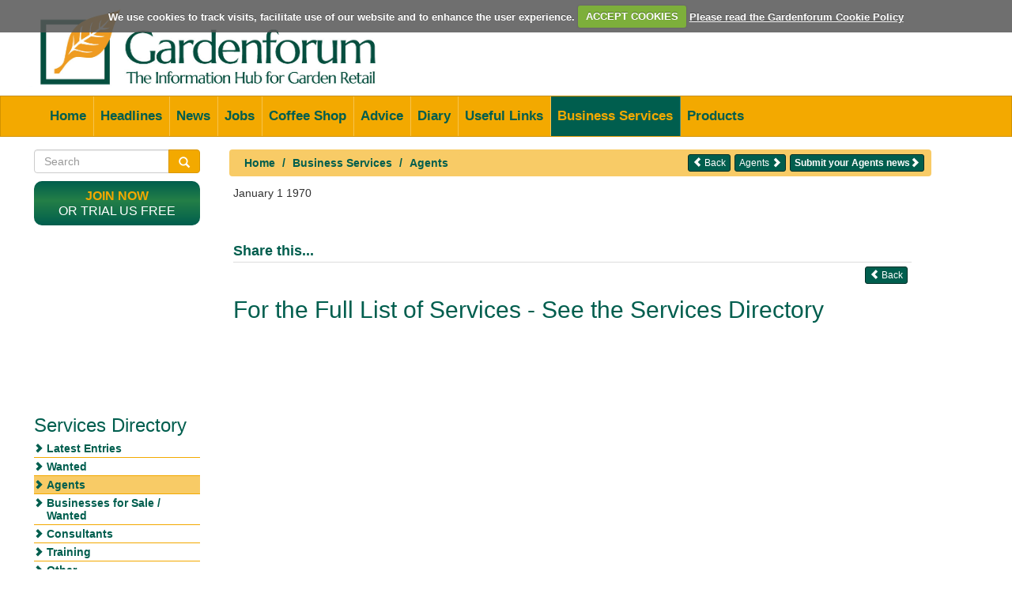

--- FILE ---
content_type: text/html; charset=UTF-8
request_url: https://gardenforum.co.uk/business-services/agents/agents-wanted-for-all-areas/
body_size: 25696
content:
<!DOCTYPE html>
<!--[if lt IE 7]>      <html class="no-js lt-ie9 lt-ie8 lt-ie7"> <![endif]-->
<!--[if IE 7]>         <html class="no-js lt-ie9 lt-ie8"> <![endif]-->
<!--[if IE 8]>         <html class="no-js lt-ie9"> <![endif]-->
<!--[if gt IE 8]><!--> <html class="no-js"> <!--<![endif]-->
<head>
<meta charset="utf-8">
<meta http-equiv="X-UA-Compatible" content="IE=edge,chrome=1">
<title>Gardenforum Business Services - Agents - </title>
<meta name="description" content="">
<meta name="viewport" content="initial-scale=1,user-scalable=yes,maximum-scale=2,width=device-width">
<!-- Google tag (gtag.js) --> <script async src=https://www.googletagmanager.com/gtag/js?id=G-0Q7WDPGQB5></script>
<script> window.dataLayer = window.dataLayer || []; function gtag(){dataLayer.push(arguments);} gtag('js', new Date()); gtag('config', 'G-0Q7WDPGQB5'); </script>
<link rel="stylesheet" href="/includes/css/bootstrap.min.css">
<link rel="stylesheet" href="/includes/css/main.css">
<link rel="stylesheet" href="/includes/css/cookiecuttr.css" type="text/css">
<script type="text/javascript" src="/includes/js/jquery-1.10.2.min.js"></script>
<script src="/includes/js/forms/jquery.validate.min.js"></script>
<script type="text/javascript" src="/includes/js/jquery.cookie.js"></script>
<script type="text/javascript" src="/includes/js/jquery.cookiecuttr.js"></script>
<script src="/includes/js/bootstrap.min.js"></script>
<script src="/includes/js/vendor/modernizr-2.6.2-respond-1.1.0.min.js"></script>
<script src="/includes/js/main.js"></script>
<script src="https://www.google.com/recaptcha/api.js?render=6LfySv0rAAAAAMmcKdHz87CLdRVgW1Ik0WjoWESp"></script>
<script language="javascript" type="text/javascript">
$(function(){
	$('.dropdown-toggle').dropdown();
});
</script>
</head>
<body>
<!--[if lt IE 7]>
<p class="chromeframe">You are using an <strong>outdated</strong> browser. Please <a href="http://browsehappy.com/">upgrade your browser</a> or <a href="http://www.google.com/chromeframe/?redirect=true">activate Google Chrome Frame</a> to improve your experience.</p>
<![endif]-->
<header class="page-header">
	<div class="container">
		<div class="row">
			<div class="col-md-6 col-md-push-6 top-banner-ad ">
				<div class="advert">
<ins class="a8688ae9" data-key="af4449fe720d8b3d9efabe023586de5e"></ins>
<script async defer src="//aj1408.online/3817527c.js"></script>				</div>
			</div>
			<div class="col-md-6 col-md-pull-6">
				<img src="/images/gf-logo2.png" alt="Garden Forum" class="logo resize" width="455" height="100">
			</div>
    	</div>
    </div>
</header>
<div class="nav-wrap"><div class="lft-nav navbar navbar-default pnav main-menu">
	<div class="container">
		<div class="navbar-header" id="navbarmenu"  data-toggle="collapse" data-target=".navbar-menu">
			<!-- <button type="button" class="navbar-toggle" data-toggle="collapse" data-target=".navbar-collapse">
				<span class="icon-bar"></span>
				<span class="icon-bar"></span>
				<span class="icon-bar"></span>
			</button> -->
			<div class="menu visible-xs visible-sm">MAIN MENU <span class="caret"></span></div>
		</div>
		<div class="navbar-collapse collapse navbar-menu">
			<ul class="nav navbar-nav ">
	        <li class="">
          <a href="/">Home</a>
        </li>
               <li class="">
          <a href="/headlines/">Headlines</a>
        </li>
               <li class="">
          <a href="/news/">News</a>
        </li>
               <li class="">
          <a href="/jobs/">Jobs</a>
        </li>
               <li class="">
          <a href="/coffee-shop/">Coffee Shop</a>
        </li>
               <li class="">
          <a href="/advice/">Advice</a>
        </li>
               <li class="">
          <a href="/diary/">Diary</a>
        </li>
               <li class="">
          <a href="/useful-links/">Useful Links</a>
        </li>
               <li class="open">
          <a href="/business-services/">Business Services</a>
        </li>
               <li class="">
          <a href="/products/">Products</a>
        </li>
              <!-- <li><a href="#">Contact</a></li> -->

			</ul>
		</div><!--/.navbar-collapse -->
	</div><!--/.container-->
	</div>
	<div class="navbar navbar-default  pnav sections-menu">
		<div class="container">
		<div class="navbar-header"  id="navbarsections" data-toggle="collapse" data-target=".navbar-sections">
			<!-- <button type="button" class="navbar-toggle" data-toggle="collapse" data-target=".navbar-collapse">	</button> -->

			<div class="menu visible-xs visible-sm">SERVICES DIRECTORY <span class="caret"></span></div>
		</div>
		<div class="navbar-collapse collapse navbar-sections">
			<ul class="nav navbar-nav ">
		        <li class="">
	          <a href="/business-services/latest-entries/">Latest Entries</a>
	        </li>
	       	        <li class="">
	          <a href="/business-services/wanted/">Wanted</a>
	        </li>
	       	        <li class="open">
	          <a href="/business-services/agents/">Agents</a>
	        </li>
	       	        <li class="">
	          <a href="/business-services/businesses-for-sale-wanted/">Businesses for Sale / Wanted</a>
	        </li>
	       	        <li class="">
	          <a href="/business-services/consultants/">Consultants</a>
	        </li>
	       	        <li class="">
	          <a href="/business-services/training/">Training</a>
	        </li>
	       	        <li class="">
	          <a href="/business-services/other/">Other</a>
	        </li>
	       	        <li class="">
	          <a href="/business-services/international/">International</a>
	        </li>
	       	        <li class="">
	          <a href="/business-services/company-results/">Company Results</a>
	        </li>
	       <!--
				<li><a href="/company-results/">Latest Company Results</a></li>
				-->	  </ul>
	  </div><!--/.navbar-collapse -->
	  </div><!--/.container-->
 </div><!--/.navbar--></div>




<div class="clearfix"></div>
<div class="container">
	
	<form class="search-form" role="search" action="/search" method="get">
		<div class="input-group">
			<input type="text" maxlength="50" class="form-control" placeholder="Search" name="s" id="srch-term" value="">
			<div class="input-group-btn">
				<button class="btn btn-primary" id="srchBtn" type="submit"><i class="glyphicon glyphicon-search"></i></button>
			</div>
		</div>
	</form>

	<div class="row">
				<div class="col-md-9 col-md-push-3">
		<div class="row sub_section">
	<div class="col-md-12 breadWrap">
		<ol class="breadcrumb"  style="float:left;">
			<li><a href="/">Home</a></li>
			<li><a href="/business-services/">Business Services</a></li>
					<li><a href="/business-services/agents/">Agents</a></li>
				</ol>
						<a class="btn btn-xs btn-green pull-right back bcrbb" href="/business-services/agents/place-announcement"><b>Submit your Agents news</b><span class="glyphicon glyphicon-chevron-right"></span></a>
						<!-- <a class="btn btn-xs btn-purple pull-right back bcrbb" href="/business-services/agents/place-announcement">Submit your news<span class="glyphicon glyphicon-chevron-right"></span></a> -->
		<a class="btn btn-xs btn-green pull-right back bcrbb" href="/business-services/agents/">Agents <span class="glyphicon glyphicon-chevron-right"></span></a>				<a class="btn btn-xs btn-green pull-right back" href="Javascript:history.go(-1);"><span class="glyphicon glyphicon-chevron-left"></span> Back</a>
				</div>
</div>	<script type="text/javascript" src="//s7.addthis.com/js/300/addthis_widget.js#pubid=gardenforum" async="async"></script>
	<script src="/includes/js/forms/email-advertiser.js"></script>
<div id="page-article" class="row agents">
	<div class="col-md-12">
		<article>
			<header>
				<h1 class="article-title"></h1>
								<div class="post-meta ap">
					<time class="entry-date" datetime="Z">January 1 1970</time>				</div>
						</header>
		<div class="row article">
		<div class="col-sm-12 ">

					
<link rel="stylesheet" href="/includes/css/forms.css" />
<script src="/includes/js/forms/coffee-shop.js"></script>
			<div class="article-main">			
<style type="text/css">
.ad {
  width:200px;
  height:200px;
  border:1px solid blue;
}
</style>
<div class="row" style="padding-bottom:20px;">
<div class="col left-ads article-ads" style="clear:both;padding-bottom:10px;">
	<div class="side-ad text-center">
		<ins class="a8688ae9" data-key="f7f3a51ff25957a64f98ebbf0ae1a507"></ins>
<script async defer src="//aj1408.online/3817527c.js"></script>    <!-- <div class="ad" style="margin: 0 auto;"></div> -->
	</div>
</div>

<div class="col" style="padding: 0 10px 10px 15px;"></div>


<div class="col left-ads article-ads">
	<div class="side-ad text-center">
		<ins class="a8688ae9" data-key="297203127212ee8dee74e97e7189dcdc"></ins>
<script async defer src="//aj1408.online/3817527c.js"></script>    <!-- <div class="ad" style="margin: 0 auto;"></div> -->
	</div>
</div>


<div class="col" style="padding-left:15px;">
</div>
</div>			</div>

		</div>

		</div>
					<div class="row">
				<div class="col-sm-3 comTh addths">
					Share this...
				</div>
				<div class="col-sm-8"><div class="addthis_sharing_toolbox"></div></div>
			</div>

			</article>
					<a class="btn btn-xs btn-green pull-right back-footer" href="Javascript:history.go(-1);"><span class="glyphicon glyphicon-chevron-left"></span> Back</a>
	
		</div>
	</div>
<!-- 	<div class="row">
		<div class="col-md-12">
			<h2 class="section-title green">Related Articles</h2>
				<ul class="article-list">
					<li><a href="#">fermentum massa<span class="glyphicon glyphicon-plus"></span></a></li>
					<li><a href="#">fermentum massa<span class="glyphicon glyphicon-plus"></span></a></li>
					<li><a href="#">fermentum massa<span class="glyphicon glyphicon-plus"></span></a></li>
					<li><a href="#">fermentum massa<span class="glyphicon glyphicon-plus"></span></a></li>
				</ul>
		</div>
	</div> -->
<!--  #############   MODAL  ############## -->
<div class="modal fade" id="emailModal" tabindex="-1" role="dialog" aria-labelledby="emailModalLabel" aria-hidden="true">
  <div class="modal-dialog">
    <div class="modal-content">
      <div class="modal-header">
        <button type="button" class="close" data-dismiss="modal"><span aria-hidden="true">&times;</span><span class="sr-only">Close</span></button>
        <h4 class="modal-title" id="jobsModalLabel">Email the advertiser:  <span class="green"></span></h4>
      </div>
      <div class="modal-body" style="padding:0 20px;">
      <form id="emailAdvFrm" class="form-horizontal"  role="form">
      <input name="item_id" type="hidden" value="" />
      <input name="section" type="hidden" value="business-services" />
      <input name="section_path" type="hidden" value="/business-services/agents/" />
      <div id="frmErr_details" class="error"></div>
      		 <div class="form-group" style="margin-bottom: 5px;">
			    <label  class="col-sm-3 control-label">Reference</label>
			    <div class="col-sm-7 col-offset-2">
			      <h4 class="article-title"></h4>
			    </div>
			    <label for="name" class="col-sm-3">Date</label>
			    <div class="col-sm-7 col-offset-2">
			       <div class="question" style="font-weight:normal;">4 December 2025</div>
			    </div>
			  </div>
			  <hr style="margin-top:6px;">
			  <div style="padding-bottom:10px;">Your message is personal to the advertiser and will not be seen by Gardenforum.</div>
			  <div class="form-group">
			    <label for="name" class="col-sm-3 control-label">Name *</label>
			    <div class="col-sm-7 col-offset-2">
			       <input type="text" class="form-control" id="name" name="name" placeholder="Your name"  value="" required />
			    </div>
			  </div>
			  <div class="form-group">
			    <label for="email_address" class="col-sm-3 control-label">Email address *</label>
			    <div class="col-sm-7 col-offset-2">
			       <input type="text" class="form-control" id="email_address" name="email_address"  value="" placeholder="Email address"  />
			    </div>
			 </div>
			  <div class="form-group">
			    <label for="telephone" class="col-sm-3 control-label">Telephone</label>
			    <div class="col-sm-7 col-offset-2">
			       <input type="text" class="form-control" id="telephone" name="telephone" placeholder="Telephone"  />
			    </div>
			  </div>

			  <div class="form-group">
			    <label for="message" class="col-sm-3 control-label">Your message to the advertiser</label>
			    <div class="col-sm-9">
			      <textarea name="message" style="height:120px;" class="form-control" id="message" placeholder="Message" ></textarea>
			    </div>
			  </div>

      </form>
      </div>
      <div class="modal-footer">
        <button type="button" class="btn btn-default" data-dismiss="modal">Close</button>
        <button id="emailAdv" type="button" class="btn btn-primary">Submit application</button>
      </div>
    </div>
  </div>
</div>
<!--  #############   MODAL END  ############## -->
<!--  #############   MODAL  ############## -->
<div class="modal fade" id="commentsModal" tabindex="-1" role="dialog" aria-labelledby="linksModalLabel" aria-hidden="true">
  <div class="modal-dialog">
    <div class="modal-content">
      <div class="modal-header cofcom">
        <button type="button" class="close" data-dismiss="modal"><span aria-hidden="true">&times;</span><span class="sr-only">Close</span></button>
        <h4 class="modal-title">Comment on this article...  <span class="green"></span></h4>
      </div>
      <div class="modal-body cofcom">
      <form id="addComFrm" class="form-horizontal"  role="form">
      <input name="item_id" type="hidden" value=":0" />
      <input name="section" type="hidden" value="business-services" />
      <div id="frmErr_details" class="error"></div>
      		 <div class="form-group">
			    <label  class="col-sm-4 control-label">Add your comment to:</label>
			    <div class="col-sm-8">
			      <h4 class="article-title" id="jTitle"></h4>
			    </div>
			    <label for="name" class="col-sm-2">Date:</label>
			    <div class="col-sm-8 col-offset-2">
			       <div class="question" style="font-weight:normal;">Thu 4th Dec 2025</div>
			    </div>
			  </div>
			  <hr>
			  <div class="cof-ver green">For verification we ask for your contact details. Your name only will be published UNLESS you provide another name ( a pen name) for publication.</div>
			  <div class="form-group">
			    <label for="name" class="col-sm-3 control-label">Name *</label>
			    <div class="col-sm-7 col-offset-2">
			    				       <input type="text" class="form-control" id="name" name="name" placeholder="Your name"  value="" required maxlength="50" />
			       			    </div>
			  </div>
			  <div class="form-group">
			    <label for="email_address" class="col-sm-3 control-label">Email address *</label>
			    <div class="col-sm-7 col-offset-2">
			    			       <input type="text" class="form-control" id="email_address" name="email"  value="" placeholder="Email address" maxlength="100"  />
			       			    </div>
			 </div>
			  <div class="form-group">
			    <label for="telephone" class="col-sm-3 control-label">Telephone *</label>
			    <div class="col-sm-7 col-offset-2">
			     			       <input type="text" class="form-control" id="telephone" name="telephone" placeholder="Telephone" value="" maxlength="50" />
			       			    </div>
			  </div>
			  <div class="form-group">
			    <label for="pen_name" class="col-sm-3 control-label">Name for publication</label>
			    <div class="col-sm-7 col-offset-2">
			       <input type="text" class="form-control" id="pen_name" name="pen_name" placeholder="(If blank name above will be used)" maxlength="50" />
			    </div>
			  </div>
			  <div class="form-group">
			    <label for="comment" class="col-sm-3 control-label">Comment *</label>
			    <div class="col-sm-9">
			      <textarea name="comment" style="height:120px;" class="form-control" id="comment" placeholder="Comment" ></textarea>
			    </div>
			  </div>
					 <div class="well optin col-sm-12">
			Gardenforum may contact you in line with these <a target="_blank" class="terms" href="/terms.htm">Terms and Conditions</a>. If you would prefer us not to contact you please click here:<br />
			<label>
		    <input name="do_not_store_details" type="checkbox" value="yes">
		    Do not contact me.
		  </label>
		</div>
		      </div>
      <div class="modal-footer cofcom">
        <button type="button" class="btn btn-default" data-dismiss="modal">Close</button>
        <button id="addCom" type="submit" class="btn btn-primary">Submit comment</button>
      </div>
     </form>
    </div>
  </div>
</div>
<!--  #############   MODAL END  ############## -->
<style type="text/css">
@media (max-width: 992px) {
  .side-ad {
    display:none;
  }
}
</style>
			<div class="row">
				<div class="col-md-12">
				<h2 class="article-title">
				For the Full List of Services - See the Services Directory				</h2>
					<div class="footer-banner-ad advert">
						<ins class="a8688ae9" data-key="85b82e6c1c5c1729ace43d2683b327af"></ins>
<script async defer src="//aj1408.online/3817527c.js"></script>					</div>
				</div>
			</div>
		</div><!-- .col-md-9-->
				<div class="col-md-3 col-md-pull-9 left-col">
			<div class="row">
				<div class="col-md-12">
<!--  ######  SEARCH  ######## -->

	<form class="search-form" role="search" action="/search" method="get">
		<div class="input-group">
			<input type="text" maxlength="50" class="form-control" placeholder="Search" name="s" id="srch-term" value="">
			<div class="input-group-btn">
				<button class="btn btn-primary" id="srchBtn" type="submit"><i class="glyphicon glyphicon-search"></i></button>
			</div>
		</div>
	</form>

<!--  ######  JOIN  ######## -->
<div class="login well well-sm" style="width: 210px;">
<p><strong class="orange"><a href="/subscription/" title="">Join now</a></strong><br/>or trial us Free</p>
</div>
<div class="col-md-12 col-sm-4 col-xs-4 left-ads">
	<div class="side-ad">
		<ins class="a8688ae9" data-key="f7f3a51ff25957a64f98ebbf0ae1a507"></ins>
<script async defer src="//aj1408.online/3817527c.js"></script>	</div>
</div>

<div id="subNav" class="col-md-12 col-sm-4 col-xs-4 left-ads sub-nav-collapse">
<ul class="subpages">
<h3 class="article-title subnav">Services Directory</h3>	<li class=""><a href="/business-services/latest-entries/">Latest Entries</a></li>
	<li class=""><a href="/business-services/wanted/">Wanted</a></li>
	<li class="active "><a href="/business-services/agents/">Agents</a></li>
	<li class=""><a href="/business-services/businesses-for-sale-wanted/">Businesses for Sale / Wanted</a></li>
	<li class=""><a href="/business-services/consultants/">Consultants</a></li>
	<li class=""><a href="/business-services/training/">Training</a></li>
	<li class=""><a href="/business-services/other/">Other</a></li>
	<li class=""><a href="/business-services/international/">International</a></li>
<!--
	<li><a href="/company-results/">Company Results</a></li>
--></div>

<div class="col-md-12 col-sm-4 col-xs-4 left-ads">
	<div class="side-ad">
		<ins class="a8688ae9" data-key="297203127212ee8dee74e97e7189dcdc"></ins>
<script async defer src="//aj1408.online/3817527c.js"></script>	</div>
</div>
<div class="col-md-12 col-sm-4 col-xs-4 left-ads">
<!-- <div class="side-ad gf" style="text-align:center;padding-top:30px;width:210px;background-color:#ccc;">
		Gardenforum Ad
	</div> --></div></div>
			</div>
		</div><!-- .col-md-3 -->
			</div>
</div>
<footer class="page-footer">
	<div class="container">
		<div class="row">
			<!-- <div class="col-sm-12">
				<p class="lead">Gardenforum is a trade website for the UK garden industry</p>
			</div> -->
	      	<div class="col-sm-3">
	      		<h4>Contact us</h4>
	      		<p>Gardenforum Ltd, Eden Grove, Zeals, Warminster, Wilts, BA12 6PA</p>
	      		<p><strong>Tel: 01747 840730<br/>
	      		Email: <a style="color:#333333;" href="mailto:info@gardenforum.co.uk">info@gardenforum.co.uk</a></strong></p>
	      			      		<a href="/subscription/" class="btn btn-green newsft">Become a Member Now</a>
	      			      	</div>
	      	<div class="col-sm-3">
	      		<h4 style="margin-bottom:4px;">Follow us on...</h4>
	      		<ul class="social clearfix">
	      			<li><a href="https://twitter.com/gardenforumUK" target="_blank"><img src="/images/twittwer_bird2.png" alt="twittwer"></a></li>
	      			<!--<li><a href="#"><img src="/images/facebook.png" alt="facebook"></a></li>
	      			<li><a href="#"><img src="/images/linkedin.png" alt="linkedin"></a></li>
	      			<li><a href="#"><img src="/images/google+.png" alt="google+"></a></li>
	      			<li><a href="#"><img src="/images/pinterest.png" alt="pinterest"></a></li>-->
	      		</ul>
	      			      	   <h4 class="footer-news">Newsletter</h4>
	      		<p style="margin: 0 0 4px;">Sign up to our popular News and Product emails</p>
	      		<button id="newsSignUp" class="btn btn-green newsft" data-target="#newsletterModal" data-toggle="modal">Sign up for NewsLetter</button>
	      		<!--  #############   MODAL  ############## -->
<div class="modal fade" id="newsletterModal"  role="dialog" aria-labelledby="newsletterModalLabel" aria-hidden="true">
  <div class="modal-dialog">
    <div class="modal-content">
      <div class="modal-header cofcom">
        <button type="button" class="close" data-dismiss="modal"><span aria-hidden="true">&times;</span><span class="sr-only">Close</span></button>
        <h4 class="modal-title">Newsletter sign up...  <span class="green"></span></h4>
      </div>
      <div class="modal-body cofcom">
      <form id="addNewsletter" class="form-horizontal"  role="form">
      <div id="frmErr_details" class="error"></div>
      		 <div class="form-group" style="margin-bottom:5px;">
			    <label for="name" class="col-sm-2">Date:</label>
			    <div class="col-sm-8 col-offset-2">
			       <div class="question" style="font-weight:normal;">Thu 4th Dec 2025</div>
			    </div>
			  </div>
			  <hr style="margin-top:5px;">
			  <div style="padding-bottom:10px;">This form allows you to sign up for Gardenforum newsletters without paying to become a Gardenforum member. It will not give you access to members' premium content. If you want to know more about becoming a member, <a href="/subscription/">click here....</a></div>
			  <div class="cof-ver green">Please supply the following details, fields marked * are required.</div>
			  <div class="form-group">
			    <label for="first_name" class="col-sm-3 control-label">First name *</label>
			    <div class="col-sm-7 col-offset-2">
			       <input type="text" class="form-control" id="first_name" name="first_name" placeholder="First name"  value="" maxlength="50" />
			    </div>
			  </div>
			   <div class="form-group">
			    <label for="last_name" class="col-sm-3 control-label">Last name *</label>
			    <div class="col-sm-7 col-offset-2">
			       <input type="text" class="form-control" id="last_name" name="last_name" placeholder="Last name"  value="" maxlength="50" />
			    </div>
			  </div>
			  <div class="form-group">
			    <label for="email" class="col-sm-3 control-label">Email address *</label>
			    <div class="col-sm-7 col-offset-2">
			       <input type="text" class="form-control" id="email" name="email"  value="" placeholder="Email address" maxlength="100"  />
			    </div>
			 </div>
			  <div class="form-group">
			    <label for="company" class="col-sm-3 control-label">Company</label>
			    <div class="col-sm-7 col-offset-2">
			       <input type="text" class="form-control" id="company" name="company" placeholder="Company" value="" maxlength="50" />
			    </div>
			  </div>
<!-- 			 <div class="well optin col-sm-12">
			Gardenforum may contact you in line with these <a target="_blank" class="terms" href="/terms.htm">Terms and Conditions</a>. If you would prefer us not to contact you please click here:<br />
			<label>
		    <input name="do_not_store_details" type="checkbox" value="yes">
		    Do not contact me.
		  </label>
		</div>	 -->
      </div>
      <div class="modal-footer cofcom">
        <button type="button" class="btn btn-default" data-dismiss="modal">Close</button>
        <button id="addNewsSignUp" type="submit" class="btn btn-primary">Sign up</button>
      </div>
     </form>
    </div>
  </div>
</div>
<!--  #############   MODAL END  ############## -->
	      			      	</div>
	      	<div class="col-sm-3">

	      		<h4>Terms of website use</h4>
	      			      		<p><a class="afooter" href="/legal/terms-and-conditions/">Terms and Conditions</a></p>
	      			      		<p><a class="afooter" href="/legal/acceptable-use-policy/">Acceptable Use Policy</a></p>
	      			      		<p><a class="afooter" href="/legal/privacy-policy/">Privacy Policy</a></p>
	      			      		<p><a class="afooter" href="/legal/cookie-policy/">Cookie Policy</a></p>
	      			      	</div>
        <div class="col-sm-3 rc">
          <h4>Advertise with us</h4>
                      <p>Download the <a href="/media-pack/">Gardenforum Media Pack</a>.  Gardenforum enjoys around 50,000 page views a month. Repeated views of your banner will build recognition and confidence in your company</p>
            <p>Email: <a href="mailto:info@gardenforum.co.uk">info@gardenforum.co.uk</a> Look forward to hearing from you.</p>
                  </div>
	    </div>
	    <hr>
	    <p><small>&copy; Gardenforum 2025 | This site is intended for use by UK businesses only. Gardenforum will not be responsible for any loss or liability arising from use by any other party.</small></p>
	</div>
</footer>

</body>
</html>



--- FILE ---
content_type: text/html; charset=utf-8
request_url: https://www.google.com/recaptcha/api2/anchor?ar=1&k=6LfySv0rAAAAAMmcKdHz87CLdRVgW1Ik0WjoWESp&co=aHR0cHM6Ly9nYXJkZW5mb3J1bS5jby51azo0NDM.&hl=en&v=TkacYOdEJbdB_JjX802TMer9&size=invisible&anchor-ms=20000&execute-ms=15000&cb=i0077rkolcj3
body_size: 45704
content:
<!DOCTYPE HTML><html dir="ltr" lang="en"><head><meta http-equiv="Content-Type" content="text/html; charset=UTF-8">
<meta http-equiv="X-UA-Compatible" content="IE=edge">
<title>reCAPTCHA</title>
<style type="text/css">
/* cyrillic-ext */
@font-face {
  font-family: 'Roboto';
  font-style: normal;
  font-weight: 400;
  src: url(//fonts.gstatic.com/s/roboto/v18/KFOmCnqEu92Fr1Mu72xKKTU1Kvnz.woff2) format('woff2');
  unicode-range: U+0460-052F, U+1C80-1C8A, U+20B4, U+2DE0-2DFF, U+A640-A69F, U+FE2E-FE2F;
}
/* cyrillic */
@font-face {
  font-family: 'Roboto';
  font-style: normal;
  font-weight: 400;
  src: url(//fonts.gstatic.com/s/roboto/v18/KFOmCnqEu92Fr1Mu5mxKKTU1Kvnz.woff2) format('woff2');
  unicode-range: U+0301, U+0400-045F, U+0490-0491, U+04B0-04B1, U+2116;
}
/* greek-ext */
@font-face {
  font-family: 'Roboto';
  font-style: normal;
  font-weight: 400;
  src: url(//fonts.gstatic.com/s/roboto/v18/KFOmCnqEu92Fr1Mu7mxKKTU1Kvnz.woff2) format('woff2');
  unicode-range: U+1F00-1FFF;
}
/* greek */
@font-face {
  font-family: 'Roboto';
  font-style: normal;
  font-weight: 400;
  src: url(//fonts.gstatic.com/s/roboto/v18/KFOmCnqEu92Fr1Mu4WxKKTU1Kvnz.woff2) format('woff2');
  unicode-range: U+0370-0377, U+037A-037F, U+0384-038A, U+038C, U+038E-03A1, U+03A3-03FF;
}
/* vietnamese */
@font-face {
  font-family: 'Roboto';
  font-style: normal;
  font-weight: 400;
  src: url(//fonts.gstatic.com/s/roboto/v18/KFOmCnqEu92Fr1Mu7WxKKTU1Kvnz.woff2) format('woff2');
  unicode-range: U+0102-0103, U+0110-0111, U+0128-0129, U+0168-0169, U+01A0-01A1, U+01AF-01B0, U+0300-0301, U+0303-0304, U+0308-0309, U+0323, U+0329, U+1EA0-1EF9, U+20AB;
}
/* latin-ext */
@font-face {
  font-family: 'Roboto';
  font-style: normal;
  font-weight: 400;
  src: url(//fonts.gstatic.com/s/roboto/v18/KFOmCnqEu92Fr1Mu7GxKKTU1Kvnz.woff2) format('woff2');
  unicode-range: U+0100-02BA, U+02BD-02C5, U+02C7-02CC, U+02CE-02D7, U+02DD-02FF, U+0304, U+0308, U+0329, U+1D00-1DBF, U+1E00-1E9F, U+1EF2-1EFF, U+2020, U+20A0-20AB, U+20AD-20C0, U+2113, U+2C60-2C7F, U+A720-A7FF;
}
/* latin */
@font-face {
  font-family: 'Roboto';
  font-style: normal;
  font-weight: 400;
  src: url(//fonts.gstatic.com/s/roboto/v18/KFOmCnqEu92Fr1Mu4mxKKTU1Kg.woff2) format('woff2');
  unicode-range: U+0000-00FF, U+0131, U+0152-0153, U+02BB-02BC, U+02C6, U+02DA, U+02DC, U+0304, U+0308, U+0329, U+2000-206F, U+20AC, U+2122, U+2191, U+2193, U+2212, U+2215, U+FEFF, U+FFFD;
}
/* cyrillic-ext */
@font-face {
  font-family: 'Roboto';
  font-style: normal;
  font-weight: 500;
  src: url(//fonts.gstatic.com/s/roboto/v18/KFOlCnqEu92Fr1MmEU9fCRc4AMP6lbBP.woff2) format('woff2');
  unicode-range: U+0460-052F, U+1C80-1C8A, U+20B4, U+2DE0-2DFF, U+A640-A69F, U+FE2E-FE2F;
}
/* cyrillic */
@font-face {
  font-family: 'Roboto';
  font-style: normal;
  font-weight: 500;
  src: url(//fonts.gstatic.com/s/roboto/v18/KFOlCnqEu92Fr1MmEU9fABc4AMP6lbBP.woff2) format('woff2');
  unicode-range: U+0301, U+0400-045F, U+0490-0491, U+04B0-04B1, U+2116;
}
/* greek-ext */
@font-face {
  font-family: 'Roboto';
  font-style: normal;
  font-weight: 500;
  src: url(//fonts.gstatic.com/s/roboto/v18/KFOlCnqEu92Fr1MmEU9fCBc4AMP6lbBP.woff2) format('woff2');
  unicode-range: U+1F00-1FFF;
}
/* greek */
@font-face {
  font-family: 'Roboto';
  font-style: normal;
  font-weight: 500;
  src: url(//fonts.gstatic.com/s/roboto/v18/KFOlCnqEu92Fr1MmEU9fBxc4AMP6lbBP.woff2) format('woff2');
  unicode-range: U+0370-0377, U+037A-037F, U+0384-038A, U+038C, U+038E-03A1, U+03A3-03FF;
}
/* vietnamese */
@font-face {
  font-family: 'Roboto';
  font-style: normal;
  font-weight: 500;
  src: url(//fonts.gstatic.com/s/roboto/v18/KFOlCnqEu92Fr1MmEU9fCxc4AMP6lbBP.woff2) format('woff2');
  unicode-range: U+0102-0103, U+0110-0111, U+0128-0129, U+0168-0169, U+01A0-01A1, U+01AF-01B0, U+0300-0301, U+0303-0304, U+0308-0309, U+0323, U+0329, U+1EA0-1EF9, U+20AB;
}
/* latin-ext */
@font-face {
  font-family: 'Roboto';
  font-style: normal;
  font-weight: 500;
  src: url(//fonts.gstatic.com/s/roboto/v18/KFOlCnqEu92Fr1MmEU9fChc4AMP6lbBP.woff2) format('woff2');
  unicode-range: U+0100-02BA, U+02BD-02C5, U+02C7-02CC, U+02CE-02D7, U+02DD-02FF, U+0304, U+0308, U+0329, U+1D00-1DBF, U+1E00-1E9F, U+1EF2-1EFF, U+2020, U+20A0-20AB, U+20AD-20C0, U+2113, U+2C60-2C7F, U+A720-A7FF;
}
/* latin */
@font-face {
  font-family: 'Roboto';
  font-style: normal;
  font-weight: 500;
  src: url(//fonts.gstatic.com/s/roboto/v18/KFOlCnqEu92Fr1MmEU9fBBc4AMP6lQ.woff2) format('woff2');
  unicode-range: U+0000-00FF, U+0131, U+0152-0153, U+02BB-02BC, U+02C6, U+02DA, U+02DC, U+0304, U+0308, U+0329, U+2000-206F, U+20AC, U+2122, U+2191, U+2193, U+2212, U+2215, U+FEFF, U+FFFD;
}
/* cyrillic-ext */
@font-face {
  font-family: 'Roboto';
  font-style: normal;
  font-weight: 900;
  src: url(//fonts.gstatic.com/s/roboto/v18/KFOlCnqEu92Fr1MmYUtfCRc4AMP6lbBP.woff2) format('woff2');
  unicode-range: U+0460-052F, U+1C80-1C8A, U+20B4, U+2DE0-2DFF, U+A640-A69F, U+FE2E-FE2F;
}
/* cyrillic */
@font-face {
  font-family: 'Roboto';
  font-style: normal;
  font-weight: 900;
  src: url(//fonts.gstatic.com/s/roboto/v18/KFOlCnqEu92Fr1MmYUtfABc4AMP6lbBP.woff2) format('woff2');
  unicode-range: U+0301, U+0400-045F, U+0490-0491, U+04B0-04B1, U+2116;
}
/* greek-ext */
@font-face {
  font-family: 'Roboto';
  font-style: normal;
  font-weight: 900;
  src: url(//fonts.gstatic.com/s/roboto/v18/KFOlCnqEu92Fr1MmYUtfCBc4AMP6lbBP.woff2) format('woff2');
  unicode-range: U+1F00-1FFF;
}
/* greek */
@font-face {
  font-family: 'Roboto';
  font-style: normal;
  font-weight: 900;
  src: url(//fonts.gstatic.com/s/roboto/v18/KFOlCnqEu92Fr1MmYUtfBxc4AMP6lbBP.woff2) format('woff2');
  unicode-range: U+0370-0377, U+037A-037F, U+0384-038A, U+038C, U+038E-03A1, U+03A3-03FF;
}
/* vietnamese */
@font-face {
  font-family: 'Roboto';
  font-style: normal;
  font-weight: 900;
  src: url(//fonts.gstatic.com/s/roboto/v18/KFOlCnqEu92Fr1MmYUtfCxc4AMP6lbBP.woff2) format('woff2');
  unicode-range: U+0102-0103, U+0110-0111, U+0128-0129, U+0168-0169, U+01A0-01A1, U+01AF-01B0, U+0300-0301, U+0303-0304, U+0308-0309, U+0323, U+0329, U+1EA0-1EF9, U+20AB;
}
/* latin-ext */
@font-face {
  font-family: 'Roboto';
  font-style: normal;
  font-weight: 900;
  src: url(//fonts.gstatic.com/s/roboto/v18/KFOlCnqEu92Fr1MmYUtfChc4AMP6lbBP.woff2) format('woff2');
  unicode-range: U+0100-02BA, U+02BD-02C5, U+02C7-02CC, U+02CE-02D7, U+02DD-02FF, U+0304, U+0308, U+0329, U+1D00-1DBF, U+1E00-1E9F, U+1EF2-1EFF, U+2020, U+20A0-20AB, U+20AD-20C0, U+2113, U+2C60-2C7F, U+A720-A7FF;
}
/* latin */
@font-face {
  font-family: 'Roboto';
  font-style: normal;
  font-weight: 900;
  src: url(//fonts.gstatic.com/s/roboto/v18/KFOlCnqEu92Fr1MmYUtfBBc4AMP6lQ.woff2) format('woff2');
  unicode-range: U+0000-00FF, U+0131, U+0152-0153, U+02BB-02BC, U+02C6, U+02DA, U+02DC, U+0304, U+0308, U+0329, U+2000-206F, U+20AC, U+2122, U+2191, U+2193, U+2212, U+2215, U+FEFF, U+FFFD;
}

</style>
<link rel="stylesheet" type="text/css" href="https://www.gstatic.com/recaptcha/releases/TkacYOdEJbdB_JjX802TMer9/styles__ltr.css">
<script nonce="isDd63XAvPQdCniyWgBClA" type="text/javascript">window['__recaptcha_api'] = 'https://www.google.com/recaptcha/api2/';</script>
<script type="text/javascript" src="https://www.gstatic.com/recaptcha/releases/TkacYOdEJbdB_JjX802TMer9/recaptcha__en.js" nonce="isDd63XAvPQdCniyWgBClA">
      
    </script></head>
<body><div id="rc-anchor-alert" class="rc-anchor-alert"></div>
<input type="hidden" id="recaptcha-token" value="[base64]">
<script type="text/javascript" nonce="isDd63XAvPQdCniyWgBClA">
      recaptcha.anchor.Main.init("[\x22ainput\x22,[\x22bgdata\x22,\x22\x22,\[base64]/MjU1OmY/[base64]/[base64]/[base64]/[base64]/bmV3IGdbUF0oelswXSk6ST09Mj9uZXcgZ1tQXSh6WzBdLHpbMV0pOkk9PTM/bmV3IGdbUF0oelswXSx6WzFdLHpbMl0pOkk9PTQ/[base64]/[base64]/[base64]/[base64]/[base64]/[base64]/[base64]\\u003d\x22,\[base64]\\u003d\x22,\x22w7VaAsO/eWLCvFd9w4wiHGZiMUzCs8KcwoYeY8OBw77Dq8OZw4pFVzNxKsOsw45Gw4FVERQaT2DCs8KYFErDgMO6w5QKCCjDgMKIwofCvGPDtC3Dl8KITGnDsg0rDlbDosOewr3ClcKhb8ObD099wqs4w6/Cg8OCw7PDsR4PZXFcAQ1Fw7hjwpI/w50gRMKEwoR3wqYmwrvCssODEsKkAC9veQTDjsO9w60VEMKDwpsuXsK6woxnGcOVKMOlb8O5CsK8wrrDjxHDpMKNVG1wf8ODw71swr/Cv3JeX8KFwrAuJxPCiSQ5MCEuWT7DrMKGw7zChlvCvMKFw40mw68cwq4QB8OPwr8Yw4MHw6nDq35GK8Kjw7UEw5kbwozCskE/N2bCu8OIbTMbw6nCrsOIwovCtnHDtcKQDHAdMHAWwrgswqTDpA/Cn1NiwqxialjCmcKcU8OSY8KqwoPDucKJwo7CoRPDhG41w4PDmsKZwoBjecK7B1jCt8O2W3TDpT9aw55KwrIlBxPCtXhWw7rCvsKLwrErw7EAwo/[base64]/[base64]/w65UFcK2b8OxUxjCtQBYf34lFsOnY8Kzw5EVP0HDrQLCjXvDhcO1wqTDmSIWwpjDulHCkAfCucKHK8O7fcK5wozDpcO/[base64]/DjcOTw7U4wqfCoHV4UcK2Y8KxeXgEwoApw7/DpcOgP8OYw5sdw7AiIcKyw4IxdSJQCMKsF8K4w4XDh8OLdcO8bG/DrkRJAnwCe1Bbwp7Cg8OfIcKqFcO6w6TDmTTDkVPDjitrwolEw4TDgDggER1GYMKkaidLw7zCt3fCjcKAw5xSwr3Cq8K5w7XCiMODwqk6wqnCgmh+w7/CmcKMw6TCtsOew7bDtisPwqV3w4/CjsOUwqfDoXfCpMKPw55sLA4lRUbDtnlmfRDDrxvDsS9pXsKkwoHDl0DCtntlEMKSw6J9EMOcNhTCjsKKwolYA8OGIijCgcO1wr3DssOkwr/CoAjCnWVCfDkfw47Dg8OMLMK9RmJzdMOsw4F/w5/CtsKJwqTDkMKWwq/DsMK7JXXCpXwiwplEw6rDqcKbaD7CjXpkwpICw6zDqsOsw4zCq2Y/[base64]/CoHHDhxrDuMKlTMOWFWAKw5bCosKYwosqDXxUwrHDqn3Cp8O4WcKHwp1ASzzDqznCu0xWwppAKE96wqB5w6/DusOfP1TCqkbCgcOPexXCrHrDo8OHwpFfwojDv8OEEnjCr2kXNGDDicK9wrrDq8OYwqEAXsO8bcOOwrJ+LB4KU8Oxw4EKw7hZO3oaLxAvUcOTw786USIiWlLCpsOOH8OOwqDDvHjDisK+bRHCtT3Crnx1YcOHw5khw4zCsMKwwox/w4hBw4obMV4TBkksDnvCnsK2TMKRcBAUJMOSwpgXWMOdwolGacKmPA5jwqNzIcOiwqLCpcO3bzF3wrh0w4XCuznCkcKMw5NmEh7CtsKRw73CgxVGHcKRwrDDrEXDo8KQw7cPw6prFn3CisKcw5jDgFDClsK7VcOzLyVewoDCkRJCSTUYwqB6w57CpcOFwq/[base64]/wrfDrGA2wroYw6DCuMKpw6Yzw6R+woLDisKMbzBRwpRuMcK4QsO6fcOVWgrDmA4cT8OawoPCl8OrwqAhwo8AwpNnwotowrwbeXrDhw1CVSjCgsK/[base64]/wosKwrctYlrDv0fCo8KXwq/CpcKqw63DnVBZw4jDoER4w5Y+UEtlccO4ecKIZ8OZwqfCmsO2wqbDlMKoXEZpw4UaD8ORwrPDoEQpVcKaQ8O5QcOpwrHDksOrw73Dqz06UMKBMsKlQnwPwqfCocOKDsKmfMOtPWsDw4zCsy40BFI/wqnCqSLDjcKGw7XDsXzCksOnPhjCgMKgGcK9wrbDqUliRsKGc8OefcKaH8Orw6PCu1LCucKNZGgOwqAwFsOPDHhDBMK0HcO8w6vDuMKIw67CncOsEsKFXA1Zw4fCjcKKw65xwprDoXXCh8OmwpnCilTClxTDin8qw7/CgmZ1w5/[base64]/DtVnCjHXDuhFAf8OBwpLCuBBYw6JFwrnDn3wAAHgyKigpwrnDlzrDrsOyUhPCmcOAZxl4w6EawqNswop1wrPDrFoQw7/DhwbDn8OgOE3CrS4Vwr3CjTg5ZFnCoj43Q8OKZnjCkX43w5zDhcKrwodDOnPCuWY9OMKOFcOvworDuhbCiFDDlsO6dMOOw5bCvcOHw5t5By/DqsKgFMKvw6YCM8Kcwoxhwq3CncKIYsOMw5AJw7AjPcOJKVXCscOtw5J9w6jCvsKlw6/DoMO0DwPDpcKGMQnClVbCq1bCpsKIw5kOYsOLeGdtKyQiG2gow5HCkTIfw6DDlmXDqMOawq8ww5XDsVYuOBnDimoXNVfDqhwxw5oBNC/[base64]/[base64]/fiLCqCLDuMO1EcK6csOpR8KifcOJw4rDm8Ofw59nfETCvQ/[base64]/CsjUXGlgDw6sLwpbDssOcworDqcKSGxhUbsKDw6cpwq/[base64]/DocKcwo56wpEJw5lPw6Idwrl/wqnDq8Kke8K9SMOwfTs3w5HDscKVwqHDvsOuw6BFw5/[base64]/VhTDvsOlOsKdw43DoW3Chk9gw7otwqDCj27DnjnCuMOJOMOywrY2PVjCucKoC8KbTsKsXsO6eMOCCMKgw7vDsQQqw6tAI0ApwqoMwpQcCQYUFMKccMObwo3DicOvCRDCgWsVUD3ClQ7Dq0vDvcKdWMK6CkzDv1geMsOAwrrCmsKvw7Q+CUN/w4gXZQbCiWYtwrd6w7diwozConrDmsOzwqDDiXvDh0Vbwq7DpsKne8OiPGbDpMOBw4ATwrbCq0whXcKoMcK4wpIAw54bwr4tI8OmTCU/[base64]/Dv8OJD8KBSV4RQw7DosKMPWTCryHClHPDsHUQwp3DrcOyfMOTw5DDmcOkw7bDnlAmwofCtyvCojHCggB1w5kiw6/DgMOWwrLDscOgbcKhw6DDuMOawr/DrwNzZg7CvsOYYcOjwrpRclVMw7VxKUvDhcOGw7DDg8ORN17ClT/DnHLCq8OtwqAGRhnDncOPw7l8w57DjGAOBcKLw5Q/IjPDrURAwp3CoMOJFsORe8KTw5hEfcOYw7HDr8OKw6NracKKw7jDlQF6aMOcwqHCmnzCscKieV1GXsOfDMOnwo0oKcKJwoZwYno7wqkqwok/w6PDkQbDtMKqPXc7w5Qww7ECwp0Ew6dfZsKxS8K5bsKBwo88w7c2wrfDpz1/wo12w5XCqSHChWUeVRNDw4p0NcKQwojCncOmwozDjsOjw7M1wqxQw49+w6MSw6DCqGLCvMK6KMKYZ1Z9V8K3wop9b8O+LQhyMsONcy/ClxYWwo9TTcKvBE/CuG3CjsK+AMKlw4fDlGDDqAnDphl1EsOCw43Cu2twanvCpsKLGMKkw7suw4Vzw5XDmMKJDVQqVm9RN8KKU8OhJ8OuasOBUT1pEz9zw5oOPMKCQMK0bcO+wpPDn8OBw5cRwojCuz0Xw4ANw7vCncKyZ8KRGXgywoDCoCwDYxBdYQ4Nw7hAbcOxw6/DshHDoXzCvW8oE8OFDcOLw4nDs8K0cDzDpMK4enHDp8O/G8OlDg11H8OYwo3DisKRwrTCuXLDn8OIFsKVw4LDmMK2bcKsCsKuw7V8OEE2w4zCknXCtcOlYBXDm1DChD0ow77Dt25Wf8OcwrrClUvCm09dw7kZwonCiWvCp0HDk2LDgMONEMO/w5QSUsOcOwvDosO6w77Cr35MBMKTwp3CvlHDjVEfFsOEZF7Du8OKQhzCjG/[base64]/w6d4fMOMwrJcwop0WCJTw5QUIx9dDjLCi8Ozw783w47DjVlkBcO7UcK4wrxtLj7CnHwsw50sPcOHwpdIBm/Dr8OFwpMGfnIpwp/DmFY7K00cw7pCYMKnEcO8EHgfYMOdOj7DqEXCvREGNyJ6U8OEw53CgWlgwrs/BEN3wqthTRzCug/CoMKTc3l2NcKSD8OswpA0wrfCucKyWHFnw5vDn1l+wp4mLMOwXikTXiMPRsKjw6XDnsOmwoXCl8K7w6hYwpRvVRvDusKGdEXCl25gwr9lUcKmwrfCn8Kdw7HDgMOqw64/wpQYw5fDq8KbLMKSwpfDtEtid2/[base64]/Dui7DhMO1w5HDuWgVw7pFw7nDpMKtCGMOG8KdJsKLWcOkwrtEw5oULxrDvnYBXsKzwpoUwp7DsCPCvA3DtEXDpsOUwonCtcO1Zh88csOgw6/[base64]/[base64]/[base64]/wpdOBHFIwpzDiDbCocKZwrPDvsKTNcOewrLCsxNuwo/DskdDw4XCl0tywpwtwpPChXkUwoBkwp7CpMOsJh3DixvDnjbDt1oJw57CjkjDuQLDoEnCo8Ouw73CoF9IL8OFwpLCmT9Iwq/DpUHCpCbDrsKHZMKFem7CjcOXw63DoWDDqBYUwp5JwprDm8K7F8KiYcOZbsOYwotew7Y2wpgCwrNhwp3DkwjDkcKBwqrDlcKFw7TDtMOowpdqDDDDqltSw6smGcOAwrNvecO3YSF0w6EIwrpewr3Dhz/DrFLDg3jDlFcADSZFaMK/VxDDgMOHwqxDc8ONEsO1woDCi3fCmsOfdcOIw50TwoFiExAzw75LwrMqDsO2asObRUllwovDu8OVworCpMOOD8Oxw6DDrcOqX8KVI0zDuQzCoifCuS7DksK6wr3DhMO7w7/Ciy5uJyknWMKCw7PDriFPwpJoTxLDvTfDm8Khwq7CqD7DlVjCkcKqw7HDnsKdw7PDoyNge8K9VcK6OwXDkiPDhFLDksKCaA/Csg1vwo9Xw5LCjMK8Dk98wqM6wq/CvlDDgnPDmDfDpMOpeyXCtUkeFEUOw6ZKwoHCmMOXTk1Tw6o5NAoOQA4IRB/CvcKvw6rDlQ3CtUtZbkxbwq3CsHPDkzzDn8OlIXnCr8KZaxrDvcK/PjhYPAxxXlRUOkjDjzxXwrBZw7EKCcORQMKfwonDlEhNMMORR2bCscO5wobCm8Oxwr/ChcO2w5TDrFrDs8K9LcKkwqlSw4PCgmPDj2zDgFEYw7pyQcOmN3vDpsK3w6ptd8KkBGzChxcEw5vDsMOEQMKRwqc0JsO/[base64]/Cm05hwoRSwrhHAcOpw6vCkMO6UGrCrcOVwoxyPMO/[base64]/CjcOew5HDmk7Dm3NXw6vCsiBqSQXCv8OwRAQHw5l0R0jCnsOBwpLCpkvChsKawrBew5nDscOAMMKRw6U2w6/[base64]/CukXDiDkkw5VMFVJoLGd1wpxSPQZQw4XCnhRCPsKFY8O9F1wNFDzDg8KMwop1woHDoUwWwo3CuAhOS8KmZsKUN1bCsm7CosKvE8KFw6rDqMKDEcO9aMKqNQQpw51ZwpDCsglsX8OFwqgWwqLCk8KJHzTDr8OJwpJ4MWrCsHxfw6zDgHvDqMOWHMOqecOtesOsPh/DohwRTMKne8KcwonDvkh7GMOQwrpkMhzCp8OHwq7DpMO1CmlOwp7CtH3DkzEZwpkJw7tHwrnCnDAow6pawq1Bw5jCh8KMwo1tPhBSGF4rQVzCgGTClsO0wpN8w5ZpIcOewotDSTtEw7E1w5LDgsKswpo1FXDDhcOtF8O/QcO/wrzCpMOtM33DhxtzJMK3aMOnwqbChHVzJ307QMKZUcKJFMKjw59bwrfCncKpN3/ChsKrwr0SwrA7w5HDl1gKw7pCbVofwoHChQd3fH8Jw7/DtW47XRLDs8OUQTXDvsOUwqsFwot6f8OnXzJGYcOQIFl8w7clwpEEw5vDpsOmwrQWMTp4wq8kNcOQwq/[base64]/ZcOfMcOvwpQXJE9iMHV/asK2PV9RezfDtMKSwqsbwpY/[base64]/DtMK0w4PCpl7DjcKTw5JCRQ/[base64]/[base64]/DuhfDpMKbw6LDuk5yRsKzZ8OIX19Ld8KhwqYywrkKTG/DpsOxST5SFsKTwpbCpDVXw59QDHwdRm/CvHrCrsKuw4nDrMOIRAnDkMKzw6HDhcKxbzJFK1zCkMOKbl/CrwYSwppGw6xHEVrDucOfw4t1GW04O8Knw5BnBMKbw6xMHl5QOCrCi3kpRMOrwrdDwo/ConfChMKHwpxnEcKBOyVVKUoAwr/DpsOPS8KSwpXDjCIKFUvCnC0mwq9gw63CpWRbdjRlwoHDrgMwd2ARFMO7EcOTw5c+w6jDujrDpGphw7TDgjkHw7DChw04a8OTwplyw5PDh8Oow6zCi8KTO8OYw6LDvVk5w714w54/AMKsEsKwwpMtaMOjwr84wpg9a8OIwpIIFDXDncO8wroIw7wMbMKWIMOmwrTCu8O+aS9zbgfCkgPCuwbDo8KgVMOJwoDCtsODPC8dEBHCsVkQFQtWCsKyw603wro/Q0weGMOGw5whXcOMw4xSesK+w4B6w5bCjiPDoD1RDcKRw5bCs8Knw5XCvcOhw6TDqsKJw5/CgMKRw7FLw4ZeEcOxd8Ksw6Jsw47Ckg19B04RK8OUKBYpPsOQFS/CtiFZUHQgwq3Dj8O7wrrCnsKhaMO0VsKEemJsw4NgwrzCqUM7f8KoeHPDpnbCqMKCOGjCpcKkCMO7ZgJLEMO/OcKVEiLDmzNJwqI0wpANa8O9w6/CscKawofDo8Opw6IYwpNOw4XCgljCv8OuwrTCrB/CkMOCwpcwe8KLCxfCpcOQEsKTNMKRwqbCnzjCsMKaRMK0GmI3w57CqsKow6oMXcKgw7/[base64]/DvQBXw43Dv15rwrPCp8KVM1QAcGcDB1kbwoDDocOdwrtIw67DrknDnsKpH8KZKGPDnsKBecONwpvChgfCjMOXYsK4QE/CtiXDjsOudXDCgmHDv8OKU8KrcQgKXmUUFSjCqMOQw5M+w68hGwN4wqTCscKcw4nCsMK2w5XConIQBcO5YjfDsAsaw4rCucOrEcObw6bDqFPDl8OLwoolOsK7wpTCssO+OBZPc8Kkw5/DoUk8bR82w6zDusONw4seUW7DrMKTwrjCu8K+wo3Crmwew6U/[base64]/[base64]/[base64]/Ds2/CrMOyQMOxBcOQTj3DlB7CthXDlFJpwqAlasOIZsOxw6/DjGMRFEXCh8KeaxsEw7Itw7kEw7UWeAAWwrUPEV3CkznCjXwIwp7Ch8KUw4FPw7PDncKnVHRoDMKGdsOZw7xcT8K5wodeLXRnwrHCgXcSfsO0Y8K+AMOpwok2fcKNw7DDuj0uFUBSYsOaX8Kfw78EbhTDiE19IcOjwqLClX/Dt2YiwrbDrw7Dj8K8wqzDnQMoUXZKSsKGwq8IT8KJwq3DrsO4wp7DngQ6w4lzbgNNGsOSw4zCvnk3OcKUw6PCkRpEHXjCnRIoSsK9LcKVTzvDlMOnMMOjwqhHw4fDiD/DhVEEFAAeCVvDncOYK2PDncK+OsOMI09FFcK9wrF2SMOMwrJdw4DCkBvDmcKVQkvCpTbDsnPDvsKuw7tVb8KKwqHDrsKFa8Ofw4/DtsOFwodawpHDlcOBFhUMw6jDuHxFZi7CoMOZa8KiCTYLQ8OVTcKyUAMzw4sVLDvCkxLDhUDCh8KbEsOiPMKPw6NbeFY2w4xYFsOMVyYOaBrChMOAw60vDURXwrx8wqHCmB/DhsOkw5TDmG8/[base64]/CnsOsX8KhccOUw7Alw4bDmzrDum50dsKzacODAWpLPMKxIsOawpQgacOVWFTCkcOAwpLCqsONTknDnxIsacKxdkHDssO1wpQnw4wzfispecOnLsKTw7nDuMO/w5PCssOpw6HChnTDrcKMw6R3NgfCuFHClcK4dMOzw4LDhkpHw6/DtzELwq/CuFXDoBITXMOjwo1cw6FXw4XCmcO7w7/[base64]/[base64]/DocOGw7BdbnfCjk3Dm2nDvMK5OMOiTsOAwqBiQMK/Q8KKw6APwqzDjgRUw7cHAcO4woXDhMO6b8O3dcKtSi7Cv8KJZ8OQw5JZw7l5FUU3WcKawozCnGbDmH7DsxDDi8O0woNzwrB8wq7Ci38xIABRw7RtTCvCoSsdTgnCqzzCgE5rLTAFHlHCkcO0BMORacKhw63CjjrDm8K/[base64]/CrlZqdsO4wrh6w70Ow7d5NcOdw4rDvMKPw4J2V8OoLUPDpALDgcO7wozDin/CqE/DicKnw47Cvy/CuXzDjlnCscKeworCq8OrNMKhw4ExFcOmaMKRGsOEGcONw5hNw65Cw6nDoMKPwo0/JMKvw6fDpShuZMK7wqNqwpF0w55kw7xdUMKmIMOOKsOTBxMiTjtyay7DtlnDjsKHCMOhwrJSYwg0IsOew6nDsB/DsWNiIcKOw7LCm8OVw7jDssKGKsOlwo7DtibCvsO+wp7Do2s/[base64]/DvcODwpTCnsKVOcODXi7ClhlBwp/Ct8OnEcKjwr13wo16BcKQw6wnQSXCtcOUwokcVMKJO2PCpcOZTn8dT3ZESD3Cvz55GhjCqsKWAnAoQcOFc8Oxw7bCvH/CqcOFw4cAwoXCnVbDucOyDVTCsMKdTsKXPibDtGLDtRJRwpgzwolQw4zCsjvDisK+cCfCssOtBxDDuRfDth4Uw5zDu1wmwokowrLCrHk7w4UDTMOxXMORwo/DkiRewqPCgsOLIMO3wr11w7IewqrCuQMjGk/DqErCm8Oww4PCl1HCtylpRF94KMOzw7RMwoDDq8KxwoXDoFTCq1YNwpQDWsKNwrvDh8KMw4/CoAJowplIH8KowoXCocK+eF43wrMWCsOJJcOnw5gCOGPDsl0Dw67CnMKGZlU/W0PCqMK9NsO7wojDk8K4GcKew7EqLcOZSzbDuwXDl8KVVcOxw6vCvsKZwo5GSScpw75DLijDkMO6wr45ATnCvw7ClMKzw5x8RB1Yw6rDpD0MwrkSH3fDqsKWw43Cskdvw4U+wobDpm/Crgt4w5PCmALDpcOJwqQqV8KwwrnDn3rCpUnDssKNwoACUEMYw7MDwpAQdcK4McOUwr7CiSXCjnjCv8KGSz8xWMKvwrbChMOrwr/Do8OyfjIdGF7DiC3DicKuQnVQfsKhZcOlw4fDhcOeOMKnw5QWbsK+wohpMsODw5fDpwZiw5HDnsKRZ8OSwqI6wo5EworCk8OfQcOOwpUfw5PCr8KLTW/Ckwgpw7fDiMOGXD/DgSPCusKHHsO3PCHDqMKzRMOsKA0WwrYaE8KkdH4wwrERexorwoESwpZDBMKQGcOvw61YZHrCqUXCmTs4wrnDtcKAwoJUc8Ksw4/DqSTDkyzCgWIERMO2wqTCjhXDpMOMKcKlYMKMwq4Ywo53D1oEPHPDosOXAhHDoMKvwpLCpsOjZ3ttUcOgw6JaworCkHh3XF1lwrw8w6AAB0UPRcOlw6A2e1DCtRvCgn8Tw5DCj8OWwrE/w47DqDQSw4rCgsKrS8OgMF5mcEoJwq/[base64]/[base64]/f8OtNCvDnsKcwpJ+WArClMKSZW1EwqoQKsOSw7chw6zCswfClRHChxbDn8KsEsOTwqHDsgDDrsKQw7bDq0diD8K0DcKPw6HDnWXDmcKiZcKbw5bDisKZA0FCwpLCoCTDtD7Crjd4d8O/KFdJJcKlw6rCtsKnZE3CuQPDjCHCksK/w6Z/[base64]/[base64]/BsKQwq0sw53DrBPCocOeT0E8FgnDrkTCsih5wqt6asOcG2AnSMOywqzCpFZewqZxwo/CnhoRw4fDsGwlex3Ch8O1woE7WsO7w63ChsOOwpZgKlLDo1cTAWkACcOhczdWQAXCqsOqYAZbenpIw53ChcORwonCtcOkYF8zIcKSwrcJwpkdw6XDjsKiOSbDgzRcZsOuRBXCjMKAJTjDoMOqIcKxw6hVwp3Dg07Dk1LCngfCqX/CgGfDv8KxPjwDw4xow6UdDMKFN8KhOTt3NRLCmGPDohfDjm7Dm2bDkMO3wqZ/wqPCrsKfOX7DnxTCs8KwIALClWHDqsKVw4weGsK5FVN9w7PCvX3DilbDq8OzUcKgwrLCpjcAbyTCgyXDhSXClRYTJ23CucK4w5xMwo7CpsOoZi/DpmYDHnTClcKawoTDiBHDtMO9PVPDvcODAmcRwpJnw7zDhMK/NmrCrcOwJTEHcsKlOAbDlRvDt8OiMGLCr28JDsKJwpDCncK5cMOHw5rCtR9twpBvwrc2FCXClcO+c8KUwqxPFH5/FxNcIcKlJBpbdAPDuDhLMjx/[base64]/DtsKGCCp7YMO7wqDCsMO/w5PCoAHDssOwdkvDm8O+w4Y1w7zCmzHCjcKdHcOnwpRlB0lJw5bCkyxgMBnDpAxmVDBOwr0cw7fDncKGw7IqORUGGmoOwpHDhUbCjmQ/NMKTCBvDhMO5TFDDgxnDosK2Hx89VcKNw57DpGY8w7bClMOxSMOOw7XCl8OIw7tKw5rDkcK2XhDCp196wp3DvcOAwokyYhvDhcO0PcKCw5s3OMO+w5zCq8Okw67CqMOZGMOrwpbDrsKDbxw3Tw0PEGgNw707WkNyOl46FcKTMMODQk3DisOPLws/w6HDvU7ClcKBIMOuUcOMwqLCsVkLTAtKw5UVKcKDw5FfAMOcw5vDtF3CvjU4w63DlWJHw4doJlxAw6PCs8ONG07DnsKUEcOYTcK/RcOBw6PDknHDlMK6HMOFK1nDiCXCgcOkw7vCnw9td8O6wq9dAFpmVVzCtlMfdMKaw4FHw5snYFLDiEjDpXZ/wrlBw5fCncOnwpPDpsO8BhNcwpo1U8K2RHooJQbCsGRtciZVwo5ie0sUeGt/ZnhtCio3w649F1fCj8OeUMOSwpXDmiLDnMOeMMOIcih4wrrCm8K3bR5LwpA1aMOLwqvCrlDCi8KOZiLCscK7w4bDrcOjw7s2wrXChsOmbzMJw5LCuzfCkRnCkT4TQRBAREc6w7zDg8K1wqcUw6zCkMK6Y1/Dk8K6bi7Cn3bDriHDuxtyw60Cw63CsUs3w4TCtENDOFfCkQUWQ3jDjxE9w4LDpsOiOMOowqLCjMKTI8K0M8Kvw6RNw4N/wq7CsjDCtlQawovCkClWwrjCqHfDtcOpOMOYOndgOcOdLTcawqfCsMOSw4V/H8K2VE7CjSTDthnCosKVCSZ/bsOhw6/CtxvDusOVwrPDm21veH7CksOXw6vCkMO/wrbCjT1lwrHDrsOfwq59w7sOw6QpAAx/w4TDtcOTHwzDq8KkQWnDjUPDl8K3OE0ywpwEwpFYw6Rkw43DgiAJw4QdLMOww7YtwoDDlAJrdcOVwrLDo8OpJ8OrcAl0e3kgcSvCscOMQcOsJcO3w7wuYcOlBMO2V8KuOMKlwrHClTHDqgp0YybCp8KfXy/DpsKxw5nCgMOQYSvDgsOSaAV0Y3vDkEJWwq7CjcKOasOnW8ODw6jDjAHChXUBw6nDucKTKTXDuGo3WwfDjkMuEXhranPCsUR5wrIywq8qWwUDwq1FFsKUVcKTacO6wqLCq8KIwrnCnm3CvB4rw655w542BgXCumvCi00TEMOMwqEKZH/[base64]/DgAc7w48DY8K1VMOfPsKPwpYcw7nDri4Ow5Rpw6JEwoV0wqBqZ8OhHnlGw7xSwpx/UiPCjMO0wqvCsVIkwrl5ZsOHworCu8OyZG56w4zDtRnDk3nDgsOwfA4Sw6rCnmpAwrnCoA1/HFTDt8KCw5kMwrfCoMKOwpI7wqpHXcO9w4vDiUfDhcOEw7nDvcO3wqsYw702LmLDrFNqw5NQwoxnWgDCsw9sIcO9W0ksVSrChsKSwoHCqSLCh8O7wqwHHMKIfsO/w5Uxw7fCmcOZaMOYwrg3w7M0wotcKVDCvX0AwphTw7QfwrTCqcK6DcOmw4LDkA59wrMLGcOBH03CnzcVw5YvIRhzw4nCqgBUcMK/NcKIW8KnUsKNamTDtQHDqMOcQMOXAlPDsnTDm8K7SMOMw4NMAsKZecKgw4fCosObwpMUOsO/wqfDvH7Cl8OGwrjDscOKFk8REVzDjVDDjw8LScKkEBHDpsKNw6oNEiE7wp3CgsKQYmnCoXR+wrbDiUl6KcKQS8O/wpN5woBzExE2wqTCiBPCqMKjHkJbdjgqAGHDt8OCCgjChijCh2FhGcOewozCiMKCOxRiwoBPwqHCtz4JcVjCtjYbwp0kwo5kdhAgN8O1wonCnsKUwpNOwqTDmMKMEA/ClMOPwrZIwrfCv2/[base64]/CucOQCMKZVsKnWcO2wqzCkg0IwqsYw6DDjXjCgcOHN8OQwpHDvcOTw68Iwpdyw5U9LBXCvMK1HcKiHMOOGFDDjkbDgMKzw7HDrFA3wrRCw4nDhcOPwrRkwo3CjMKFQcK7ecO8GsKrdC7DhEVHw5XCrkd/CnfCp8KyBXgGZMKcc8Kgw6h8WG7DncKqe8KDci7Dr1TCisKWw4fCjGhiwrElwp5aw5PDiwfCqMKDOyg+wqA4worDlMOJwpLCrMK7wrh0wrPDpMK7w6HDtcKzwp3DghfCo25uBmthwq/[base64]/DssOzZsKMFXNKJWk4wrAJe8OYIAbCt8OCwqIqw53CkQQfwpfDtsKiwpTChBbDoMOlw6zCs8OgwrJRwpBhN8KdwpjDicK6JsOpB8O0wq3DosO5OlXCrS3DvVrCssOlw4t/QGpgHMO1wowtK8K6wpjDmMOZJhDDi8OSdcOtwqbCqsK+asKMKyokcynDjcOLTsK6eWRuw5TCoQERJMO5PD1MwpnDpcOYUHPCq8Kiw45nG8KvbcO1wqpjw7F9TcOmw4Q7FCpAcylvaFPCp8O0FcKkH3/DscKgAsORXVsfw4TDu8ODecOYJxTDtcOTwoNhF8KhwqVOw4AoDDxpDcK9K0bCvFjCocOICMOoNA/CksO8wpRPwqsfwozDk8OhwpPDpiEEw6wgwocvbcKLKMKdXBIgesK2w7nCqWJ1UFLDiMO1NRh/[base64]/DrlpDCHc6w5QdL8Kowr7DvMOAecOZFxx9cFsawphTwqXDocOlPENTXcK3wrsiw69bcGQLGnvDkMKSRC8OdwLDhsOQw4LDm1PCn8OxYBZ0CRfDqsOWJR7CpMOAw4/DlSPDniA0IMKNw4Zqw6vCuyIhw7DDjFdwJ8OJw5d/w6t+w4lzC8K/NMKdGMOFZsK5woImwq8tw4IoA8KmNcO6DsKSw4jDisKNw4DDuAZZwr7CrGElWcKyCcKYf8OQa8OqFmtwW8OMw5fDucOiwo7Cl8K4YnNtLMKOXV90wr/[base64]/DpxvDvWHCox/CmMKaw4spaBXDpxLCihTCjsKmB8Oywq9Xw54qUMK3dG5tw61kU0Z2w7XCnsO2KcKdDV3DhzLDtMOWwrLCkgB4wrXDi2vDv3ohNwrDqU1/XhHDjMK1PMOXw6ZJw4JZw5xcSBl/JlPCo8Kow7zCkkZVw5TCrB/DqUrDp8Kuw4JLGn9qA8KIw7/[base64]/[base64]/DoEPDr1fDkEfCvsOzw7hFw74wL289BcOEwrDCnyrCo8OSwqrDrRoNBUdzbTTDimNMw5/DvABgwoIuC1DCgMK6w4jDpsOkaGPCi1DDgcKhDsOaBUkSw7nDkMKBworCnlsQJcKtCMOnwpvCh3TCpzvDq1zCqD3Ckw5ZD8K/KwpTETMdwpZvasOUw6kHS8KMbA9lUW/DhADCmcK8LifCsQoHJMK2KmzCtsOyKm/DssOYTsOcCAEjw6nDqMOzdD/[base64]/CvSpPw4QnLSBxHn9kwpQ/[base64]/CnMK9w6owJHfDg8Kvw5lKO2zDqMKbw43DjcO0w7NHwqRGVFvDiyDDtCLCpcOVwojCpwAHcMOmwrHDoHp+NgzCngAJwoh9AsKUWwUPb1bDs08cw4MeworDuAzChmwMwrl0FkXCiiPCgMKDwrh0UV/DtcOBwpjCvMOYwo0LUcKtIyjDrMKARBtZwqROcTdJbcO4IMKyRHnDjjwVWE3CjC5ow6FtZlTCnMKhd8OawrnDszXDl8O2w4bCr8OuMDc7wpbCsMKFwohHwqJbKMKIKsOpUMK+w6B6wrPCoTPCssO0AzrCuG/CgsKLaBnDgMOHXsOzw4jCt8OBw6w1wrl2PXvDtcOqZwZUwrXDiijDqwXCn00fF3JZwp/[base64]/CsMKxwoY+DsOAE8KFw6wDwo1mD8Kbw77DhAjDojLCg8OxQjLCmsKPOcKswqrCo0wbHnXDrh7Cu8ODw5QjZsOVLsKHwrJvw4BZdFTCp8KhGsKtKEV2w6vDpFxmw5l8A3bCqTpGw4hEw6t1w5MDbADCoifDs8Ouw7/CucOGw6bCi0jCmsOfwr9Cw5JEwpcrdcOjQsOOYMK0SyLCj8Oqw5vDgQfDqMO/[base64]/[base64]/Cs23CnxbDrSp0MMKSwq3ClMK7w53CgCQ6w4bDm8ORbg3ClMO6w6TCjsOhVh4Lwq7DiS40OAo4w6bDksKNwrvCiBsVJHbDtUbDg8KFLcKdGUh8w6jDtMK0CcKIwp5ew7Vjw7XCuXHCrG0/MRnDksKiaMK0w4Iew7/DsDrDvx0OwojCiG/CucKEAGptASpvNV3Dq3okwrvDgmjDtMK8w7/[base64]/[base64]/[base64]/DjhrDisKWcsOVwqjCjcK1w6sQFiPDjwBXwop0wpZuwrJpw6pqPMKpHDvDrcOww53DtsKOSWYNwpd1QHF6w4DDoHHCtnsqTMO/FEDDuFfDgcKSwo3DszFQwpLCqcK/wqx2ecKcw7zDm1bDng3CnxIfw7fDgynDhWI5JsOlEMKGwrjDtTrDmCfDp8KPwr0HwrlQGMOWw58aw5MBXsKawoAsCsOnEHBOB8K8L8OpUAxvw5MWwp7CgcOPwr95wpbCrDfCryJydQ7CrQ/[base64]/CssKuw6PDoHvDoFvCmcKHw7haTBNow4Ahw63DicOlw65bwpXCkjs7worCs8OPJEFuwrZnw7Amw5cpwrk0HMOhw459am8jK3XCsFADIlc9wojCsUB5KhDDpQbDrsKcAsOqSXvCi35CEcKIwqrCixMgwq7CkhnCsMOtD8KuMX9/[base64]/DplrDp23DocOEw4oswqp0wpHCtMK4X8OacRLChcKKwpA3w5xCw7F/w59vw6s5w4FXw7YlM35pw6Y4UT8\\u003d\x22],null,[\x22conf\x22,null,\x226LfySv0rAAAAAMmcKdHz87CLdRVgW1Ik0WjoWESp\x22,0,null,null,null,1,[21,125,63,73,95,87,41,43,42,83,102,105,109,121],[7668936,161],0,null,null,null,null,0,null,0,null,700,1,null,0,\[base64]/tzcYADoGZWF6dTZkEg4Iiv2INxgAOgVNZklJNBoZCAMSFR0U8JfjNw7/vqUGGcSdCRmc4owCGQ\\u003d\\u003d\x22,0,0,null,null,1,null,0,0],\x22https://gardenforum.co.uk:443\x22,null,[3,1,1],null,null,null,1,3600,[\x22https://www.google.com/intl/en/policies/privacy/\x22,\x22https://www.google.com/intl/en/policies/terms/\x22],\x22Y9mQRcl95ubIw6w5/uigZJ0RbDr0lK+rghIAnRfe+gE\\u003d\x22,1,0,null,1,1764876015670,0,0,[223,21,2,201],null,[24,73,81,99,68],\x22RC-P240sr67qN_G3g\x22,null,null,null,null,null,\x220dAFcWeA6wUNqxQfTVjxTWNiwdsv2C5kJ7YFg8IMOHF1XsRNRB_D2uKien0IE1DoIlFk0VB6KLjfH97o6uXGKuRSqHgjJXw5qvfg\x22,1764958815901]");
    </script></body></html>

--- FILE ---
content_type: text/css
request_url: https://gardenforum.co.uk/includes/css/main.css
body_size: 28271
content:
/* ==========================================================================
   Author's custom styles
   ========================================================================== */

/* =========== GLOBAL ===========*/

#leftCol, #rightCol {
  padding:0 10px;
}

#artVid .caption {
	margin: -3px -5px 0 0;
	width:400px;
	background: #FAFAFA;
	border-left: 1px solid #e5e5e5;
	border-right: 1px solid #e5e5e5;
	border-bottom: 1px solid #e5e5e5;
	font-size: 13px;
	color: #005E4E;
	padding: 5px 10px;
	text-align: center;
	bottom: 0px;
	right: 0px;
}
#artVid iframe {
	width:400px;
	height:240px;
}
#srchBtn {
	height:30px;
}
.search-form {
	display:none;
 }
.left-col .search-form {
	margin:0 0 10px 0;
	width: 210px;
	display:block;
}
.search-hidden {
	display:none;
}
.vmore {
	margin-top:10px;
}
a.homeTitle:hover {
	text-decoration:none;
}
.left-ads {
	padding:0;
}
.minus {
	padding-right:3px;
	padding-left: 10px;
}
article.ilead, article.ileadj  {
	padding:0 3px;
	margin-bottom: 0px;
	overflow: auto;
}
article.ilead header {
	overflow:auto;
}
article.ileadj {
	border-bottom:none;
}
article.ilead .lext, article.ileadj .lext {
	cursor:pointer;
	padding-left: 0px;
	padding-right: 0px;
}
article.ilead .glyphicon {
	margin-top:6px;
	color:#f3a900;
}
article.ilead .glyphicon:hover {
	color:#005E4E;
	cursor:pointer;
}
section > article.ilead .row.sh-text {
	display:none;
}
.sh-text {
	margin-left: 0px;
	margin-right: 0px;
}
article.ilead .row, article.ileadj .row {
	margin-bottom:3px;
}
.home article.ilead img {
    margin-left:4px;
}
/*strong article.ilead, article.ilead strong {
    font-weight: normal;
}
.lext p strong, .lext h4 strong {
	font-weight:bold;
}*/
.page-header{
	padding: 0 10%;
	margin: 0px;
}
.page-footer{
	background:  #f3a900;
	padding: 20px 0px;
	margin-top: 20px;
	font-size: 85%;
}
.page-footer small a{
	color: #333;
}
.page-footer .lead{
	padding-bottom: 20px;
}
.page-footer h4{
	border-bottom: 1px solid rgba(0,0,0,0.1);
	padding-bottom: 8px;
	margin-bottom: 12px;
}
ul.social{
	padding: 0px;
	list-style: none;
	margin-bottom: 0px;
	margin-top: 6px;
}
ul.social li{
	float: left;
	width: 42px;
	height: 42px;
	margin-right: 3px;
}
ul.social li.last{
	margin-right: 0px;
}

ul.social li img{
	width: 100%;
	height: auto;
}
img.resize{
	width: 100%;
	height: auto;
	max-width:455px;
}
.logo{
	margin: 10px 0px;
}
.page-footer hr{
	border-top: 1px solid rgba(0,0,0,0.1);
}
.page-footer .input-group-addon{
	background: none;
	border: none;
	padding: 0px;
}
.green {
    color: rgb(0, 94, 78);
}

.back-footer {
    position: relative;
    margin-top: 5px;
    margin-right: 5px;
}
.btn-green {
    color: rgb(255, 255, 255);
    background-color: rgb(0, 94, 78);
    border-color: rgb(0, 46, 38);
}

header.event {
    border-bottom: 1px solid #CCCCCC;
    color: #005E4E;
    font-size: 14px;
    margin-bottom: 10px;
    padding-bottom: 10px;

}
.article .date {
    color: #005E4E;
    font-size: 14px;
    margin-bottom:3px;
}
.article-logo {
	margin-top:10px;
}
.article-main {
	padding-top:10px;
}
.downloads {
	margin:3px 10px;
}
.row.diaryh h5 {
    font-size: 14px;
    font-weight: 700;
    margin: 0 0 5px 0;
}
.dcol {
	margin-bottom:10px;
}
.row.diary-item {
	padding-top:8px;
	border-top: 1px solid #DDDDDD;
	line-height: 20px;
}
.placebtn a.btn-orange.pull-right {
	margin-right:0px;
}
h5 {
    margin: 0px;
    padding: 0px;
    font-size: 18px;
    font-weight: 700;
}
.jobsl {
	padding-right:5px;
}
.jobsr {
	padding-left:5px;
}
a.email, a.website, a.readmore {
    font-weight: bold;
}
.table {
    font-size: 1em;
}
.col-xs-5.thumb {
	padding-left: 0;
}
.col-xs-5.thumb img {
  width:100%;
  height:auto;
}
.col-xs-7.lext {
	width:55%;
	padding-right:5px;
}
.col-xs-11.lext {
	padding:0px;
}
article {
	border-bottom: 1px solid #DDDDDD;
}
footer.event {
    border-top: 1px solid #CCCCCC;
    color: #005E4E;
    margin-top: 10px;
    padding: 10px 0;
}
.optin {
	font-size:13px;
	padding:10px 15px;
	margin-bottom:0px;
}
.well.optin h5 {
	font-size:16px;
	margin-bottom:5px;
}
.checkbox.dncm {
	background-color:white;
	width:300px;
	padding:10px;
	padding-bottom:15px;
	margin-top:10px;
	-webkit-box-shadow: 2px 2px 2px 2px rgba(0,0,0,0.5);
	box-shadow: 1px 1px 2px 1px rgba(0,0,0,0.5);
	border-radius:5px;
}
.checkbox.dncm input[type="checkbox"] {
	margin-left:7px;
	margin-right:7px;
}
.btn-custom {
  background-color: hsl(0, 0%, 16%) !important;
  background-repeat: repeat-x;
  filter: progid:DXImageTransform.Microsoft.gradient(startColorstr="#5b5b5b", endColorstr="#282828");
  background-image: -khtml-gradient(linear, left top, left bottom, from(#5b5b5b), to(#282828));
  background-image: -moz-linear-gradient(top, #5b5b5b, #282828);
  background-image: -ms-linear-gradient(top, #5b5b5b, #282828);
  background-image: -webkit-gradient(linear, left top, left bottom, color-stop(0%, #5b5b5b), color-stop(100%, #282828));
  background-image: -webkit-linear-gradient(top, #5b5b5b, #282828);
  background-image: -o-linear-gradient(top, #5b5b5b, #282828);
  background-image: linear-gradient(#5b5b5b, #282828);
  border-color: #282828 #282828 hsl(0, 0%, 11%);
  color: #fff !important;
  text-shadow: 0 -1px 0 rgba(0, 0, 0, 0.33);
  -webkit-font-smoothing: antialiased;
  -webkit-border-radius: 0px 5px 5px 0px;
  border-radius: 0px 5px 5px 0px;
  border: 1px;
}
.padding-top{
	padding-top: 20px;
}
.padding-bottom{
	padding-bottom: 25px;
}
.breadcrumb {
	background-color: #f8cb66;
}
.breadcrumb li a,
.breadcrumb > .active,
.breadcrumb > li + li::before {
	color: rgba(0,94,78,1);
}
li.list-group-item.active, li.list-group-item.active:hover, li.list-group-item.active:focus {
    background-color: #F3A900;
    border-color: #F3A900;
    color: #FFFFFF;
    z-index: 2;
}
li.list-group-item.active{
	border-color: #FFF !important;
	color:#000000;
}
li.list-group-item.gl-item {
 overflow:auto;
}
li.list-group-item.gl-item a {
	color:#000000;
}
li.list-group-item.gl-item a.emailModal {
    color: #f3a900;
}
li.list-group-item.gl-item a.emailModal:hover {
    color: #a67400;
}
li.list-group-item.gl-item a.emailModal.premium {
    color: #000000;
}
li.list-group-item.gl-item a.emailModal.premium:hover {
    color: #4C4C4C;
}
li.list-group-item.active:hover{
	color: #000;
	background: #ffb300;
}
li.list-group-item.active .list-group-item-text, li.list-group-item.active:hover .list-group-item-text, li.list-group-item.active:focus .list-group-item-text {
    color: #000000;
}
.list-group-item-text {
	/*border-bottom: 1px dotted #F0F0F0;*/
    margin-bottom: 2px;
    padding-bottom: 0px;
}
.gl-dets {
	float:left;
	/*width:50%;*/
	width: auto;
	min-width: 50%;
	margin-bottom: 2px;

}
/*
.login {
    margin: 0 0 10px 0;
    text-align: center;
    text-transform: uppercase;
    background: #005e4e;
-webkit-border-radius: 10px;
-moz-border-radius: 10px;
border-radius: 10px;
}*/
.login {
    margin: 0 0 10px 0;
    text-align: center;
    text-transform: uppercase;
    background: #005e4e; /* Old browsers */
    background: -moz-linear-gradient(top,  #005e4e 0%, #247f47 44%, #005e4e 100%); /* FF3.6+ */
    background: -webkit-gradient(linear, left top, left bottom, color-stop(0%,#005e4e), color-stop(44%,#247f47), color-stop(100%,#005e4e)); /* Chrome,Safari4+ */
    background: -webkit-linear-gradient(top,  #005e4e 0%,#247f47 44%,#005e4e 100%); /* Chrome10+,Safari5.1+ */
    background: -o-linear-gradient(top,  #005e4e 0%,#247f47 44%,#005e4e 100%); /* Opera 11.10+ */
    background: -ms-linear-gradient(top,  #005e4e 0%,#247f47 44%,#005e4e 100%); /* IE10+ */
    background: linear-gradient(to bottom,  #005e4e 0%,#247f47 44%,#005e4e 100%); /* W3C */
    filter: progid:DXImageTransform.Microsoft.gradient( startColorstr='#005e4e', endColorstr='#005e4e',GradientType=0 ); /* IE6-9 */
	border:none;
    -webkit-border-radius: 10px;
    -moz-border-radius: 10px;
    border-radius: 10px;
}
.orange {
    color: #F3A900;
}
.login p,.login div {
    color: #FFF;
    font-size: 16px;
    text-transform: uppercase;
    margin-bottom: 0px;
}
.login a{
	color: #f3a900;
}

.btn-orange.pull-right {
		margin-bottom:5px;
		margin-right:-5px;
	}
.btn-orange.pull-right.coffee {
		margin-bottom:5px;
		margin-right:0px;
	}
a.afooter {
    color:#333333;
}
a.hsecTitle {
	color: #424242;
}
a.hsecTitle:hover, a.hsecTitle:focus {
    color: #A67400;
    text-decoration: underline;
}
.label {
	color:#000000;
}
.ajobs .navbar-form{
	padding: 0px;
}
.ajobs h3{
	font-size: 23px;
	font-weight: normal;
}
section.diary, section.jobs{
	background: rgba(243,169,0,0.2);
}
section.diary article.ileadj, section.jobs article.ileadj{
	padding: 0 10px 5px 10px !important;
}
section.diary article.ileadj .col-xs-3 {
    width:30%;
}
section.diary article.ileadj .col-xs-9 {
    width:70%;
}
/* =====  COFFEE SHOP  ========= */
.cf.well {
	overflow:auto;
	position:relative;
	padding:10px;
}
.cf.well h4 {
	margin:0 0 2px 0;
}
.cf.well.coff-bp {
	padding-bottom:10px;
}
.coff-readf {
	/*position:absolute;*/
	float:right;
}
.cs-buttons {
	float:right;
	margin-right:15px;
}
.cs-buttons-comments {
	float:right;
	margin-right:0px;
	margin-bottom:15px;
}
.cs-comment {
	font-style:italic;
}
.comAuth {
	font-size:12px;
}
.comment {
	padding:6px;
}
.diaryHead {
	font-weight:bold;
	color: #005e4e;
}
.diaryLead {
	line-height:16px;
}
.cs-comment.hm {
	padding-left:10px;
	margin-bottom:5px;
}
.com-date {
	font-style:normal;
	font-size:13px;
}
/* =========== TYPE ===========*/
/*.section-title{
	background: #f8cb66;
	padding: 6px 10px;
	color: #424242;
	text-transform: uppercase;
	font-size: 13px;
	font-weight:bold;
	-webkit-border-radius: 5px;
	border-radius: 5px;
}*/
.section-title {
    background: none repeat scroll 0 0 #F8CB66;
    border-radius: 5px;
    color: #424242;
    font-size: 13px;
    font-weight: bold;
    padding: 6px 10px;
    text-transform: uppercase;
}
.section-title, .section-title a {
    color: #005E4E !important;
    font-size: 16px !important;
    text-transform: capitalize !important;
}
#offers h2, #specialfeature h2, #specialfeature2 h2 {
	background-color:#EFA602;
	padding:10px 10px 8px 10px;
	text-align:center;
	font-size:14px;
	color:white;
}

#specialfeature2.Sustainability {
  border-radius: 10px;
  border: 1px solid #60B847;
  margin-top:10px;
}

#specialfeature2.Sustainability .section-title {
  border-radius: 10px 10px 5px 5px;

}

#specialfeature2.Sustainability {
  background-color:#e4fada;

}
#specialfeature2.Sustainability h2 {
  background-color:#60B847;
  margin-top:0;
}
#specialfeature2.Sustainability h2 a {
  text-decoration: none !important;
}
#specialfeature2.Sustainability .green {
  color:#fff;
  font-size:14px;
}

#specialfeature2.Sustainability .green .spsec {
  text-shadow: 0 0 1px rgba(255,255,255,.5), 2px 2px 1px rgba(0,0,0,.5);
  color: #FFDD90;
  font-size:18px;
}

#specialfeature2.Sustainability article {
  padding:0 15px 5px;
  border:none;
}

#specialfeature2.Sustainability article .glyphicon{
  color: rgb(218, 66, 20);
}


/*  ###########  SPACIAL FEATURE  SECTION ########  */
#specialfeature {
  border-radius: 10px;
  border: 1px solid #cddf30;
  margin-top:10px;
}

#specialfeature .section-title {
  border-radius: 10px 10px 5px 5px;

}

#specialfeature {
  background-color:#f8ffde;

}
#specialfeature h2 {
  /* background-color:#abc925; */
  background-color: #CDD915;
  margin-top:0;
}
#specialfeature h2 a {
  text-decoration: none !important;
}
#specialfeature .green {
  color:#fff;
  font-size:14px;
}

#specialfeature .green .spsec {
  text-shadow: 0 0 1px rgba(255,255,255,.5), 2px 2px 1px rgba(0,0,0,.5);
  color: #FFDD90;
  font-size:18px;
}

#specialfeature article {
  padding:0 15px 5px;
  border:none;
}

#specialfeature article .glyphicon{
  color: rgb(218, 66, 20);
}


.spf-byline {
  color:rgb(99, 99, 99);
  padding:3px 20px;
  text-align: center;
}

.spf-byline .blue {
  color: #3366ff;
  font-size: 16px;
  font-weight:bold;
}

#specialfeature2.Sustainability a.read-more {
  color: rgb(218, 66, 20);
}

#cat-snipet.sustainability, #page-article.sustainability
{
  background-color: #e4fada;
  margin:5px -25px 0 -5px;
  border-radius: 15px;
  padding:10px 10px 15px;
  border: 1px solid #60B847;
}

#cat-snipet.lofa, #page-article.lofa {
  background-color: #f8ffde;
  margin:5px -25px 0 -5px;
  border-radius: 15px;
  padding:10px 10px 15px;
  border: 1px solid #cddf30;
}

li.list-group-item.active .list-group-item-text {
   /* border-bottom: 1px dotted #CD9000;*/
}
.section-title.green{
	color: #FFF;
}
.article-title{
	color: #005e4e;
	font-family: "Helvetica Neue",Helvetica,Arial,sans-serif !important;
	text-align:left !important;
}
article.ilead h4.article-title {
	font-size:18px;
}
h1.article-title{
	margin: 5px 0px;
}
h4.article-title, h5 {
    font-weight: 700 !important;
    font-size: 16px !important;
    margin-bottom: 5px;
}
.post-meta.ap{
	margin-bottom:5px;
}
.article-list{
	padding: 0px;
	list-style: none;
	border-top: 1px solid rgba(0,0,0,0.1);
}
.article-list li{
	border-bottom: 1px solid rgba(0,0,0,0.1);
}
.article-list li a, .sh-text a {
	display: block;
	padding: 4px 0px;
	color: #005e4e;
	font-weight: bold;
}
.sh-text a.read-more {
	color:#f3a900;
}
.sh-text a {
	padding: 1px 0px;
	display:inline;
}
.sh-text div.eventDate {
	min-width:110px;
	font-weight: normal;
	float:left;
}
.jobCom {
	color:#7D7D7D;
	cursor:default;
}
.jobCom.latest {
    font-size:16px;
    cursor:pointer;
}
.lgl:hover {
    text-decoration:none;
}
.well.coffeeComment {
	margin: 0px 5px 5px 15px;
	padding:5px;
}
.jobCom.byline {
	font-size:12px;
	margin-bottom:3px;
}
.glinksH {
	padding:0px 2px;
	cursor:auto;
}
.glinksH.pr {
	text-align:right;
}

.jobCom.glinksH {
	white-space:nowrap;
}
.article-list li a:hover{
	text-decoration: none;
	color: #f3a900;
}
.article-list li .glyphicon{
	float: right;
	color: #f3a900;
}
.article-list li:hover .glyphicon{
	color: #005e4e;
}
.read-more{
	font-weight: bold;
	white-space: nowrap;
}
#cat-snipet article{
	padding-bottom: 10px;
}
.badge{
	background: rgba(243,196,0,1);
	margin-left: 10px;
	cursor:default;
}
.lead{
	font-size: 16px;
	margin-bottom:0px;
}
span.pdf{
	padding: 0 20px 0 0;
	color: #005e4e;
}
/* =========== CATEGORY ===========*/
#cat-snipet .post-meta{
	font-size: 80%;
	color: #999;
	padding-bottom: 5px;
	margin-bottom: 5px;
	/*border-bottom: 1px solid #DDD;*/
}

/* =========== NAV BAR ===========*/
.main-menu .container {
	padding-left:5px;
}
.nav-wrap {
	overflow:visible;
}
.navbar.sections-menu {
	display:none;
}
.sub-ind {
	margin-left: 15px;
}
.sub-ind > a {
	padding: 4px 5px !important;
	font-size:15px !important;
}

/*
.navbar-default .navbar-nav > li > a {
    border-right: medium none;
    color: #333333;
    font-size: 18px;
    font-weight: 400;
    padding: 6px 5px;
    text-transform: lowercase;
}
.navbar-default .navbar-nav > li > a:hover,
.navbar-default .navbar-nav > li > a:focus {
	background-color:#007764;
}
*/
.navbar-default .navbar-nav li a{
	text-transform: capitalize !important;
	font-size: 17px;
	font-weight: 700;
	color: #005e4e !important;
}
.navbar-default .navbar-nav li.open a, .navbar-default .navbar-nav li a:hover{
	color: #F3A900 !important;
}

.navbar-default .navbar-nav > li.last > a{
	border-right: none;
}
.navbar-default .navbar-nav > li.login > a{
	text-transform: uppercase;
	font-weight: 700;
}
.navbar{
	-webkit-border-radius: 0px;
	border-radius: 0px;
}
.navbar-nav{
	margin: 0px 15px 0 10px;
}
.navbar-collapse{
	padding: 0px;
}
.menu{
	float: left;
	padding: 14px 15px;
	font-size: 18px;
	line-height: 16px;
}
.menu .caret {
    border-left: 6px solid transparent;
    border-right: 6px solid transparent;
    border-top: 6px solid #000000;
    float:right;
    margin-top: 5px;
}

.navbar-default .navbar-nav>.open>a, .navbar-default .navbar-nav>.open>a:hover, .navbar-default .navbar-nav>.open>a:focus{
	background: #005e4e;
	color: #f3a900;
}
.navbar-default b.caret{
	display: none;
}
.navbar-collapse.navbar-menu {
	max-height:none;
}
/* =========== SUB PAGES ===========*/

#sidemenu {
    border: medium none;
    border-radius: 0;
    box-shadow: none;
    display: block;
    margin-bottom: 15px;
    padding: 5px 0;
    position: static;
    /* width: 100%; */
    width:210px;
    float: none;
}

#sidemenu li a {
    border-bottom: 1px solid #F3A900;
    padding: 5px 15px;
}
#sidemenu li a:hover {
    background: none repeat scroll 0 0 #F3A900;
    color: #FFFFFF;
}
.dropdown-menu{
	min-width: 170px;
}
.dropdown-menu > li > a{
	white-space: normal;
}
.dropdown-submenu{position:relative;}
.dropdown-submenu>.dropdown-menu{top:0;left:100%;margin-top:-6px;margin-left:-1px;-webkit-border-radius:0 6px 6px 6px;-moz-border-radius:0 6px 6px 6px;border-radius:0 6px 6px 6px;}
.dropdown-submenu:hover>.dropdown-menu{display:block;}
.dropdown-submenu>a:after{display:block;content:" ";float:right;width:0;height:0;border-color:transparent;border-style:solid;border-width:5px 0 5px 5px;border-left-color:#f3a900;margin-top:5px; margin-right:5px;}
.dropdown-submenu:hover>a:after{border-left-color:#ffffff;}
.dropdown-submenu.pull-left{float:none;}.dropdown-submenu.pull-left>.dropdown-menu{left:-100%;margin-left:10px;-webkit-border-radius:6px 0 6px 6px;-moz-border-radius:6px 0 6px 6px;border-radius:6px 0 6px 6px;}

.subpages {
    margin: 0px 0px 10px;
    padding: 0px;
    list-style: none outside none;
    width: 210px;
}
.subpages li {
    border-bottom: 1px solid rgb(243, 169, 0);
    display: block;
    padding: 3px 0 3px 16px;
    position: relative;
}
.subpages li a{
	font-weight: 700;
	color: #005e4e !important;
	/*color: #282828 !important;*/
}
.subpages li.offers a{
	color: #D74040 !important;
}

.subpages li :before{
	content:"\e080";
	color: #005e4e !important;
	font-family: 'Glyphicons Halflings';
    font-size: 80%;
    left: 0;
    position: absolute;
    top: 3px;
}
.subpages li a:hover{
	text-decoration: none;
	color: #F3A900 !important;
}
.subpages li.active {
	background-color: #f8cb66;
}
/* ======  BREADCRUMB  ==========*/

.breadWrap {
	background-color: #F8CB66;
	border-radius: 4px;
	overflow:auto;
    padding: 4px;
	margin: 0 10px 8px;
	font-weight: bold;
}
.back {
    position: relative;
    margin-top: 2px;
    margin-right: 5px;
    margin-bottom: 2px;
}
.btn-purple {
	color: #005E4E;
	background-color: #ffffff;
	border-color: rgb(0, 94, 78);
}

.btn-purple.bcrbb {
	margin-right:10px;
}
.breadcrumb {
    margin-bottom: 0 !important;
    padding: 5px 15px;
}

/* =========== ADVERTS ===========*/
.top-banner-ad{
	margin: 20px 0 0 -20px;
}
.footer-banner-ad{
	margin: 20px 0px;

}
.side-ad{
	/*background: #CCC;*/
	display: block;
	height: 200px;
	margin: 10px 0;
}
.side-ad.gf{
	height:100px;
}
.nomar {
	margin-bottom:0px;
}
.spLinks {
	margin-top:0px;
  color:white !important;
  margin-bottom: 4px;
}

.btn-orange {
  color: #ffffff;
  background-color: #F3A900;
  border-color: #C28800;
}
.btn-lorange {
    color: rgb(0, 92, 77);
    background-color: rgb(248, 203, 102);
    border-color: rgb(243, 169, 0);
}
.btn-lorange .glyphicon{
	color: #005C4D;
}
.btn-lorange:hover{
	background-color: #F3A900 !important;
}
.col-md-3.placebtn, .col-md-3.diarybtn {
	width:219px;
}
article.ajobs {
	border-bottom:none;
}
.col-sm-4.cr-comp {
	overflow: auto;
	height:615px;
	margin-bottom:20px;
}
.black {
	color:#000000;
}
.gflogin1 {
    width:220px;
}
.gflogin2 {
    width:170px;
}
.gflogin {
    padding:0px;
}
label.error {
    color:red;
    font-weight:normal;
    margin:3px 10px 0 10px;
}
.well.chngPass label.error {
    color:red;
    position:absolute;
    top:5px;
    right:10px;
}
.coffee-shop.well{
	padding: 1%;
	margin-bottom: 5px;
}
div.error {
    margin-bottom:10px;
    color:red;
}
.addcombtn {
    display: inline-block;
    vertical-align: text-bottom;

}
#ulAds {
	background-image: url('/images/ad-bg.png');
}
#ulAds .leftad > div{
	margin-left:8px;
}
#ulAds .rightad > div{
	margin-left:-6px;
}
#ulAds .col-sm-4 {
  padding-right:10px;
  width:33%;
}
footer .col-sm-3.rc a {
	color:#333333;
	font-weight:bold;
}

ins {
  margin: 0 !important;
}

/* =========== MEDIA QUERIES ===========*/
@media (max-width: 992px) {

  .side-ad {
    display:none;
  }
  .article-ads .side-ad {
    display:block;
  }
	.footer-banner-ad.advert,
  #subNav, #caption, #ulAds {
		display:none;
	}
	.search-form {
		display:block;
	}
    .search-form .input-group {
        padding-bottom: 10px;
    }
	.left-col .search-form{
		display:none;
	}
    .gflogin {
        padding:0px 10px;
    }
	#cresults {
		display:none;
	}
	.subpages, .col-sm-4.cr-comp {
		width:100%;
	}
	.col-sm-4.cr-comp {
		overflow:visible;
		height:auto;
	}
	.top-banner-ad {
		margin: 10px 0px;
	}
	.logo {
		margin: 0 0 10px 0;
	}
	.btn-orange.pull-right {
		margin-right:-15px;
	}
	.pnav {
		float:left;
		width:50%;
	}
	.lft-nav {
		width: 49.8%;
		margin-right: 0.2%;
	}
	.menu {
		width: 95%;
	}
	.navbar-menu, .navbar-sections {
		min-width: 190px;
		width:100%;
		background-color: rgb(243, 169, 0);
		position: absolute;
		z-index: 1000;
		border: 1px solid #d29200;
	}
	.navbar-sections {
		right: 0px;
		min-width: 240px;
		margin-right: 0px !important;
		/*overflow-y: visible !important;*/
		max-height: none !important;
	}
	.navbar.sections-menu {
		display:block;
		/*margin-left: 5px;*/
	}
	.navbar.sections-menu .container, .navbar.main-menu .container {
		width:auto;
	}
	.left-ads {
	    margin: 0 10px;
	    padding: 0;
	    width: 210px;
	}
  .left-ads.article-ads {
    width:220px;
    margin:0 auto;
  }
	img.resize {
		width:80%;
	}
}
@media only screen and (max-width: 766px) {

  #adla2 {
    display:none;
  }
 	.left-ads {
 		/*float:none;*/
 	}
     .gflogin1, .gflogin2 {
        width:100%;
    }
    .gflogin {
        padding:0 15px;
    }
 	img.resize {
		width:100%;
	}
	.top-banner-ad.advert {
		margin:5px 0 0 0;
		position:relative;
		left:-55px;
	}
	h1.article-title {
		font-size:28px;
	}

	.col-md-3.placebtn {
		margin-left:5px;
	}
}
@media only screen and (max-width: 478px) {
	#artVid iframe {
		width:300px;
		height:180px;
	}
	#artVid .caption {
		margin: -3px -10px 0 0;
		width:300px;
	}
    h3.article-title.strap {
        font-size:18px;
    }
    .article-main {
        clear: both;
        /*padding-top: 50px;*/
    }
    .pikimg {
        padding:0px 0px;
        float:none !important;
    }
    .pikachoose {
        padding-left: 0px;
        width: 300px !important;
    }
	.top-banner-ad {
	transform: scale(0.76,0.76);
	-ms-transform: scale(0.76,0.76); /* IE 9 */
	-webkit-transform: scale(0.75,0.75); /* Safari and Chrome */
	position:relative;
	left:-80px;
	margin:0px;
	}
	.navbar {
		min-height: 30px;
	}
	.menu{
		padding: 10px 15px;
		font-size: 16px;
	}
	h2, .h2 {
    	font-size: 24px;
	}
	h1.article-title {
		font-size:22px;
	}
	.btn-orange.gardenlinks, .btn-orange.pull-right.diary {
	    border-radius: 6px;
	    font-size: 15px;
	    line-height: 1.33;
	    padding: 6px 10px;
	}
	.btn-orange.pull-right.gardenlinks, .btn-orange.pull-right.diary {
		float:left !important;
		margin-bottom:5px;
	}
	.dropdown-submenu > .dropdown-menu {
		left:1%;
		top: 30px;
	}
	.logo {
		margin: 0 0 10px 0;
	}
}

#adla2lcol {
  display:none;
}

@media (max-width: 768px) {
  #adla2lcol {
    display:block;
  }
}

@media (min-width: 768px) {

	.page-header{
		padding: 0;
	}
/*		.navbar-nav{
		margin: 0px;
	}
.navbar-default .navbar-nav > li > a{

		border-right:1px solid #f7c34d;
		padding: 6px 5px;
}*/
	.navbar-default .navbar-nav > li:last-child > a {
		border-right:none;
	}

}
@media (min-width: 992px) {


  .article-ads {
    display: none;
  }

	.navbar-default .navbar-nav  li  a{
		/*padding: 17px 9px;*/
		padding: 17px 9px 17px 8px;
		border-right: 1px solid rgba(255, 255, 255, 0.3);
	}
	.container {
		width:1200px;
	}
	.col-md-pull-9 {
		    right: 75%;
		}
		/*.col-md-3 {
		    width: 240px;
		}*/

		.col-md-push-3 {
		    left: 240px;
		}
		.col-md-9 {
		    width: 74%;
		}

}

@media (max-width: 991px) and (min-width: 768px) {

}

@media (min-width: 1200px) {

}

/* ======  BREADCRUMB  ==========*/
.breadcrumb {
	margin-bottom:8px;
}

/* =========  COMPANY RESULTS  ========*/
.craz.pagination > li > a, .pagination > li > span {
	padding: 6px 8px;
}
.subpages.cr {
	font-size: 12px;
}

li.crli a {
	cursor:pointer;
}
li.crli a:visited {
    color:#f3a900;
}
.pag {
	text-align:center;
}
#crLanding th, #crLanding td{
	font-size:13px;
	white-space:nowrap;
}
.crTitle {
	font-weight:bold;
	margin-bottom:4px;
}
.crLlist {
	font-size:13px;
	padding-bottom:5px;
}

/* ======  COMPANY RESULTS  ======*/
.compFigures th, .compFigures td  {
	padding: 1px 8px;
}
.compTitle {
	padding-bottom:10px;
	font-weight:bold;
	white-space:nowrap;
	padding-left:0px !important;
}
.compFigures {
	/*margin-left:20px;*/
	width:100%;
}

.compFigures th {
	padding-left:0px;
}
.well.comp-fig {
	margin-top:10px;
}
.emailModal {
    font-weight:normal;
    cursor:pointer;
}

.list-group-item.gl-item {
    padding: 5px 8px;
}
.list-group-item-heading.gl-item {
    margin-bottom: 0px;
}
.list-group-item-text.gl-item {
    line-height: 1;
}
.list-group-item-heading.gl-item.green a {
    color: rgb(0, 94, 78);
}
.tooltip-inner {
    background-color: #a67400;
}

.tooltip.right .tooltip-arrow {
border-right: 5px solid #a67400;;

}

.pagination > li > a {
    border: 1px solid #f3a900 !important;
    border-radius: 5px;
    font-size: 14px !important;
    margin: 3px !important;
    /*padding: 0 5px !important;*/
}
.cof-ver {
    margin-bottom:10px;
}
.modal-footer.cofcom {
    margin-top:0px;
    padding:14px 20px;
}
.modal-body.cofcom {
  padding-top:0px;
}
.modal-header.cofcom {
    background:#FFC237;
    font-weight:bold;
    color:white;
    border-radius: 6px 6px 0 0;
    padding:10px 15px;
}
.modal-header.cofcom h4 {
    font-size:20px;
}
.comsaid {
    padding:15px 0 5px 0;
    font-weight:bold;
}
.comms {
    padding:5px;
    color:#5D5D5D;
}

.comms .comAuth {
    font-size:13px;
}
.comTh {
    color: #005e4e;
    font-size: 18px;
    margin-bottom: 3px;
    font-weight:bold;
}
.comments {
    padding-left:15px;
}
.npt {
    margin-top:10px;
    font-weight:bold;
}
h4.footer-news {
    margin-bottom:3px;
	margin-top:0px;
    padding-bottom:3px;
    line-height:1.2;
}
ul.social li img {
    width:140px;
    height:auto;
    margin-bottom:5px;
}
.newsft {
    padding: 4px 12px;
}
.jobs-item {
    display:table;
    width: 100%;
}
.jlcol {
    display:table-cell;
    width:80%;
    font-size:0.9em;
    padding:8px;
    border-top: 1px solid #dddddd;
}
.jobs-item.gbg {
   background-color: #f9f9f9;
}
.jrcol {
    display:table-cell;
    width:20%;
    padding:8px;
    border-top: 1px solid #dddddd;
}
.jobs-item.gbg {
    background-color: #f9f9f9;
}
.page-footer .modal h4 {
    border-bottom: none;
    padding-bottom: 0px;
    margin-bottom: 0px;
}
.page-footer .modal h3 {
    font-size:16px;
}
.page-footer .modal {
    font-size:14px;
}
#perSubFrm label, #myAccFrm label {
    padding-right: 0;
}
.msg-gr {
    font-size:13px;
    color:#005E4E;
}
.loading h3 {
    font-size:16px;
}
.regfor {
    padding:10px;
}
.sub-email {
    padding: 8px 0;
}
.sub-email-info {
    padding:6px;
    font-size:13px;
}
#chngPassWell {
    display:none;
}
.pass {
    font-size:20px;
    position:relative;
    top:10px;
}
.pass.word {
  color:#005E4E;
  font-size:16px;
}
.well.chngPass .row {
    margin:0px;
}
.well.chngPass {
    margin-bottom:0px;
    padding-bottom:10px;
}
.well.chngPass label {
    color:#005E4E;
    font-size:13px;
    text-align: right;
}
.chngFrame {
    border:none;
    width:100%;
    height:200px;
}
h3.article-title.strap {
    margin-top: 0px;
    margin-bottom: 0px;
}
.lnav-title {
    padding:4px 0;
}
h3.article-title.subnav {
    margin:10px 0 5px 0;
}
.disCheck .control-label {
    padding-right:0px;
    padding-bottom:10px;
}
.disCheck .col-sm-3 {
    padding-left:5px;
    padding-bottom:10px;
}
#retBuyDec, #buyersNewsChk {
	display:none;
}
.comTh.addths {
	width: 22%;
	padding-top: 10px;
	padding-right: 0px;
	white-space: nowrap;
}
.paymentform .form-control {
    width:96%;
    display:inline-block;
}
.ul-frame {
	height:68px;
}
.grecaptcha-badge {
  visibility: hidden !important;
}
.recap {
  padding-top: 3px;
  font-size: 11px;
}
.recap a {
  color:#0e7ea0;
}

--- FILE ---
content_type: text/css
request_url: https://gardenforum.co.uk/includes/css/forms.css
body_size: 5021
content:
#mainFrm, #addFrm {
	padding:0 15px;
}
#jobsFrm {
	margin-top:20px;
}
#jobsModal .modal-body {
	padding-bottom:0px;
}
.nav-tabs > li > a {
	background: none repeat scroll 0 0 rgba(0, 0, 0, 0.02);
	border: 1px solid rgba(0, 0, 0, 0.03);
}
.panel-warning>.panel-heading{
	color: #000;
}
.panel-title p.msg {
	font-size:12px;
}
p.msg {
	font-size:12px;
	color: #000;
	font-weight: normal;
}

.well.email-check {
	padding: 15px;
}
.form-group.tq {
	width:75%;
}
.form-group.gf {
	margin: 5px -15px 5px -15px;
}
@media only screen and (max-width: 992px){
   .well.email-check.col-xs-10 {
		width:100%;
	}
}
.form-control.qu {
	width:160px;
}
.form-h-brk {
	font-size:12px;
	font-weight: normal;
}
.row.frm {
	margin:20px 0 0 0;
}
.gf.panel {
	display:inline-block;
	margin-bottom:6px;
}
.gf > .panel-heading {
	padding: 5px 10px;
}
.gf.row {
	margin-bottom:10px;
}
h5.gf {
	margin:10px 0;
}
.tab-pane.active {
	border-bottom: 1px solid #DDDDDD;
	border-left: 1px solid #DDDDDD;
	border-right: 1px solid #DDDDDD;	
	
	border-radius: 5px;
}
.tab-pane {
	margin-bottom:10px;
	padding:20px;
}
.panel-title{
	font-size: 14px;
	font-weight: bold;
}
.question{
	font-size: 15px;
	font-weight: bold;
	color: #005e4e;
	margin: 0px;
	padding: 0 0 5px 0;
}
.form-horizontal .control-label{
	text-align: left;
}
.table {
	margin-bottom:0px;
}
.label-brk {
	font-weight:normal;
	font-size:12px;
}

.glyphicon-camera {
	  margin-right:6px;
}
.btn-sm {
	padding: 4px 10px;
	font-size: 13px;
}
.btn.ts {
	margin-right:10px;
}
.pt10 {
	margin-top:10px !important;
}
.pb10 {
	margin-bottom:10px;
}
.pb20 {
	margin-bottom:20px;
}
.pt20 {
	margin-top:20px;
}
.row.frm .form-control[disabled] {
	margin-top:5px;
	padding:4px 8px;
	height: 25px;
}
.row.total .col-sm-1, .row.total .col-sm-2, .row.total .col-sm-3,
 .row.total .col-sm-4, .row.total .col-sm-5 {
	padding-left:0;
	padding-right:5px;
}
input.inpt {
	width:70px;
	display:inline-block;
}
.row.total label {
	text-align:left;
	padding-left:5px;
}

.row.frm.total label, .row.frm.total div {
	display:inline-block;
	float:none;
	vertical-align:bottom;
}
.panel-body.gf {
	background-color:#F7F5EE;
	padding:5px 15px 15px 30px;
}
.panel-title p.msg {
	margin:0;
	color:inherit;
}
.error {
	font-weight:normal;
	font-style:italic;
	color:red;
	margin-top:2px;
	display: inherit;
	margin:0px;
}
label.error.jobs-login {
	position:relative;
	top:-10px;
}
div[id*='frmErr_'].error {
	text-align:center;
	position:relative;
	top:-10px;
	font-weight:bold;
	font-style:normal;
}
#emailAdvFrm div[id*='frmErr_'].error {
    top:5px;
}
.secrow1, .secrow2, .secrow3, .secrow4, .news-row{
	margin:5px;
	padding-bottom:5px;
}
.secrow1, .secrow3 {
	background-color: #FAF8F3;
}
.secTitle {
	padding-top:8px;
}

.form-horizontal .radio input[type="radio"]{
	position:relative;
	top:-4px;
}
.form-inline .radio input[type="radio"], .form-inline .radio{
	position:relative;
	float:none;
	margin: 4px 0 0;
	padding-right: 20px !important;
	display:inline-block !important;
	top:2px;
}
.checkbox input[type="checkbox"] {
	position:relative;
	top:-1px;
}
.panel-body.gf .radio {
	padding-top:0px;
}
.panel-body.gf .green {
	clear: both;
	padding-top:10px;
}
#seriesEntry {
	display:none;
}
.panel-gf {
	border-color: #F3A900;
}
.panel-gf>.panel-heading {
	color: maroon;
	background-color: #F8CB66;
	border-color: #F3A900;
}
.radio.video {
	float:left;
	margin:10px 15px 0 0;
}
@media (max-width: 768px) {
	.radio.video {
		margin: 0 5px 15px 20px;
	}
	.gf.col-xs-10 {
		width:100%;
	}
}
#imgUp, #seriesEntry2 {
	display:none;
}
.secTitle {
	cursor:pointer;
}
div[class*='secrow'] {
	display:none;
	background-color: #FAF8F3;
}
div.news-row {
	background-color: #FAF8F3;
}
.tText {
	font-size:14px;
	color:#000;
	margin:0 10px;
	padding:3px 0;
}
.tText > div {

}
.tot.alt {
	border-bottom:1px dotted grey;
}
.tot.tt {
	border-bottom: 3px double grey;
}
.tot {
	color:#000000;
}
.pl20 {
	padding-left:20px;
}
.pl15 {
	padding-left:15px;
}
#resale {
	display:none;
}
.memDetails {
	margin:10px 5px 15px 5px;
}
.memDetails .row {
	margin:10px auto;
}
.memDetails .row .green {
	font-weight:bold;
}
.well.gf {
	background-color: #F7F5EE;
	border-color: #FAEBCC;
	padding:5px 0;
}
#subLogin {
	display:none;
}
.perEntry {
	font-size:13px;
}
.email-addr {
	color:#3D65C9;
}
.pd10{
	padding:10px;
}
.sub-label {
	font-size:11px;
}
.loading {
	text-align:center;
	padding: 50px 0 50px 0;
}
.chngPass .loading {
    text-align: center;
    padding: 30px 0 30px 0;
}
label span.msg {
	font-size:11px;
	font-weight:normal;
}
label span.msg2 {
	font-size:12px;
	font-weight:normal;
}
.form-control.ds {
	 display:inline;
	 padding:3px 4px;
	 width:auto;
}
.lnks.green {
	font-size:14px !important;
	margin:4px;
	border-bottom:1px solid #e3e3e3;
}
#premiumPay {
	display:none;
}
.codom {
    margin:10px 40px;
}
#rates label {
    font-weight:normal;
}
.comValue {
    padding:5px;
}
.panel-title p.msg {
    line-height:1.2;
}
.nb {
    font-weight:normal;
}
div.msg {
    font-size:12px;
    padding-left:10px;
}








--- FILE ---
content_type: application/javascript
request_url: https://gardenforum.co.uk/includes/js/forms/coffee-shop.js
body_size: 6659
content:
$(function(){
    $('.modal').on('show.bs.modal', function(e){
       if($(this).prop('id') == 'coffeeModal'){
           // Get link data
           var arrData = $(e.relatedTarget).attr('reldata').split(':');
           var data = {id:arrData[0], isCoffee:arrData[1], getTopic:true};
           var jqxhr = $.post( location.href, data, function(resp) {
                //$('#appJob').submit();
                if(resp.resp == 'ok'){
                    //console.log(resp);
                    $('#jTitle').html(arrData[1] == 1 ? resp.title : resp.headline);
                    $('#addComFrm input[name="item_id"]').val(resp.id+':'+arrData[1]);
                }
            }, "json")
            .fail(function() {
                var strErr = 'ERROR: \n\n     Err code: '+jqxhr.responseText+'\n     Status: '+jqxhr.statusText;
                alert(strErr);
                return false;
            });
       }
       centerModal(this);
    });
    
    //##########################
    $('#addCom').click(function(e){
        e.preventDefault();
        var HTML = $('#commentsModal .modal-body').html();
        var data = $('#addComFrm').serializeArray();
       // data.push({name: 'addComFrm', value: true});
        if($('#addComFrm').valid()){
            $('#addCom').prop('disabled', true);
            $('#commentsModal .modal-body').html('<div class="loading"><img src="/images/spinner.gif" alt="Submitting..." /><div class="pt20">Submitting your comment...</div></div>');
            //console.log(data);
            var jqxhr = $.post( '/coffee-shop/', data, function(resp) {
                //$('#appJob').submit();
                if(resp.resp == 'ok'){
                    $('#commentsModal .modal-body').html('<div class="loading"><h3>Thank you...</h3><p>We will be reveiwing your comment shortly.</p></div>');
                    setTimeout(function(){
                        $('#addCom').closest('.modal').modal('hide');
                        $('#commentsModal .modal-body').html(HTML);
                        $('#addCom').prop('disabled', false);
                        add_validation();
                    }, 3000);
                }
            }, "json")
            .fail(function() {
                var strErr = 'ERROR: \n\n     Err code: '+jqxhr.responseText+'\n     Status: '+jqxhr.statusText;
                alert(strErr);
                return false;
            });
        }//else{
        //  $('#frmErr_payment').text('Attention: Errors on form!');
    //  }
        //console.log($(this).closest('form'));
    });
    
    var add_validation = function(){
        $.validator.addMethod("telephone", function(value, element) {
            return this.optional(element) || is_number(value)
        }, "Please enter a valid telephone number");
        
        $('#addComFrm').validate({
             /* showErrors: 
              function(errorMap, errorList) {
                    if(this.numberOfInvalids() > 0){
                        $("#frmErr_details").html("This form contains "
                        + this.numberOfInvalids()
                        + " errors, see details below.");
                        }else{
                            $("#frmErr_details").html('');
                        }
                        this.defaultShowErrors();
                    }, */
                    rules: {
                        email_address: {
                            required: true,
                            email: true
                        },
                        telephone: {
                            required:true,
                            telephone:true
                        },
                        comment: {
                            required:true
                        }
            },
            messages: {
                     email_address: {
                         email: "Please eneter a valid email address",
                         required: "Please eneter a valid email address"
                     },
                     telephone: {
                         telephone: "Please eneter a valid telephone number",
                         required: "Please eneter a valid telephone number"
                     },
                     comment : {
                         required: "Please enter your comment!"
                     }
             }
        });
    }
    add_validation();

  //##########################
  $('#addTopic').click(function(e){
    e.preventDefault();
    var HTML = $('#startDiscModal .modal-body').html();
    var data = $('#startDiscFrm').serializeArray();
     data.push({name: 'addTopic', value: true});
    if($('#startDiscFrm').valid()){
      $('#addTopic').prop('disabled', true);
      $('#startDiscModal .modal-body').html('<div class="loading"><img src="/images/spinner.gif" alt="Submitting..." /><div class="pt20">Submitting your point for discussion...</div></div>');
      //console.log(data);
      var jqxhr = $.post( '/coffee-shop/', data, function(resp) {
        //$('#appJob').submit();
        if(resp.resp == 'ok'){
          $('#startDiscModal .modal-body').html('<div class="loading"><h3>Thank you...</h3><p>We will be reveiwing your submission shortly.</p></div>');
          setTimeout(function(){
            $('#addTopic').closest('.modal').modal('hide');
            $('#startDiscModal .modal-body').html(HTML);
            $('#addTopic').prop('disabled', false);
            add_topic_val();
          }, 3000);
        }
      }, "json")
        .fail(function() {
          var strErr = 'ERROR: \n\n     Err code: '+jqxhr.responseText+'\n     Status: '+jqxhr.statusText;
          alert(strErr);
          return false;
        });
    }
  });

  var add_topic_val = function(){
    $.validator.addMethod("telephone", function(value, element) {
      return this.optional(element) || is_number(value)
    }, "Please enter a valid telephone number");

    $('#startDiscFrm').validate({
      rules: {
        email_address: {
          required: true,
          email: true
        },
        telephone: {
          required:true,
          telephone:true
        },
        topic: {
          required:true
        }
      },
      messages: {
        email_address: {
          email: "Please eneter a valid email address",
          required: "Please eneter a valid email address"
        },
        telephone: {
          telephone: "Please eneter a valid telephone number",
          required: "Please eneter a valid telephone number"
        },
        topic : {
          required: "Please enter your point for discussion!"
        }
      }
    });
  }
  add_topic_val();

});


--- FILE ---
content_type: application/javascript
request_url: https://gardenforum.co.uk/includes/js/forms/email-advertiser.js
body_size: 3627
content:
$(function(){

    $('.modal').on('show.bs.modal', function(e){
       if($(this).prop('id') == 'linksModal'){
           // Get link data
           var data = {id:$(e.relatedTarget).attr('reldata'), getLink:true};
           var jqxhr = $.post( location.href, data, function(resp) {
                //$('#appJob').submit();
                if(resp.resp == 'ok'){
                   // console.log(resp);
                    $('#jTitle').html(resp.url);
                    $('#emailAdvFrm input[name="item_id"]').val(resp.id);
                }
            }, "json")
            .fail(function() {
                var strErr = 'ERROR: \n\n     Err code: '+jqxhr.responseText+'\n     Status: '+jqxhr.statusText;
                alert(strErr);
                return false;
            });
		 centerModal(this);
       }
    });

    
        //##########################
    $('#emailAdv').click(function(e){
        e.preventDefault();
        var HTML = $('.modal-body').html();
        var data = $('#emailAdvFrm').serializeArray();
        data.push({name: 'emailAdvFrm', value: true});
        if($('#emailAdvFrm').valid()){
            $('#emailAdvFrm').prop('disabled', true);
            $('.modal-body').html('<div class="loading"><img src="/images/spinner.gif" alt="Submitting..." /><div class="pt20">Submitting your application...</div></div>');
            console.log(data);
            var jqxhr = $.post( location.href, data, function(resp) {
                //$('#appJob').submit();
                if(resp.resp == 'ok'){
                    $('.modal-body').html('<div class="loading">Your message has been sent to the advertiser. </div>');
                    setTimeout(function(){
                        $('#emailAdv').closest('.modal').modal('hide');
                        $('.modal-body').html(HTML);
                    }, 3000);
                }
            }, "json")
            .fail(function() {
                var strErr = 'ERROR: \n\n     Err code: '+jqxhr.responseText+'\n     Status: '+jqxhr.statusText;
                alert(strErr);
                return false;
            });
        }//else{
        //  $('#frmErr_payment').text('Attention: Errors on form!');
    //  }
        //console.log($(this).closest('form'));
    });
    
    $.validator.addMethod("telephone", function(value, element) {
        return this.optional(element) || is_number(value)
    }, "Please enter a valid telephone number");
    
    $('#emailAdvFrm').validate({
          showErrors: function(errorMap, errorList) {
                if(this.numberOfInvalids() > 0){
                    $("#frmErr_details").html("This form contains "
                    + this.numberOfInvalids()
                    + " errors, see details below.");
                    }else{
                        $("#frmErr_details").html('');
                    }
                    this.defaultShowErrors();
                },
                rules: {
                    email_address: {
                        required: true,
                        email: true
                    },
                    telephone: {
                        telephone:true
                    }
        },
        messages: {
                 email_address: {
                     email: "Please eneter a valid email address",
                     required: "Please eneter a valid email address"
                 },
                 telephone: {
                     telephone: "Please eneter a valid telephone number",
                     required: "Please eneter a valid telephone number"
                 }
         }
    });
    
});


--- FILE ---
content_type: application/javascript
request_url: https://gardenforum.co.uk/includes/js/main.js
body_size: 5464
content:
$(function () {
  //console.log(location.search.substr(1));
  if (location.search.substr(1) == 'news-signup')
    $('#newsSignUp').trigger('click');

  $("[rel=tooltip]").tooltip({
    placement: 'right'
  });
  $('#navbarsections, #navbarmenu').click(function (e) {
    //console.log($(this));
    if ($(this).attr('id') == 'navbarsections') {
      $('.navbar-menu').css('z-index', '1000');
      $('.navbar-sections').css('z-index', '1001');
    } else {
      $('.navbar-menu').css('z-index', '1001');
      $('.navbar-sections').css('z-index', '1000');
    }
  })

  $('#logout').click(function () {
    return confirm("Logging out will mean that you will need to log in again on your next visit. \
					\n\nAre you sure you wish to continue?\nWhen you wish to login again, Click the 'Join Gardenforum' button.");
  });

  $.cookieCuttr({
    cookieAnalytics: true,
    cookieAnalyticsMessage: 'We use cookies to track visits, facilitate use of our website and to enhance the user experience.',
    cookieWhatAreTheyLink: '/legal/cookie-policy/',
    cookieWhatAreLinkText: "Please read the Gardenforum Cookie Policy",
  });

  $(window).on("resize", function () {
    $('.modal:visible').each(centerModal);
    if ($('body').innerWidth() < 753) {
      //if (!$('#rightCol').is(':empty'))
      if ($('#rightCol [id^=art_]').length)
        order_articles(true);
    } else {
      //console.log($('#rightCol [id^=art_]').length)
      if ($('#rightCol [id^=art_]').length == 0)
        //if($('#rightCol').children().length <=1)
        order_articles(false);
    }
    centerModal('#newsletterModal');
  });

  if ($('body').innerWidth() < 753)
    order_articles(true);

  //########  NEWLETTER SIGNUP  ############
  $('.modal').on('show.bs.modal', function (e) {
    if ($(this).prop('id') == 'newsletterModal') {
      centerModal(this);
    }
  });

  //##########################
  $('#addNewsSignUp').click(function (e) {
    e.preventDefault();
    var HTML = $('.modal-body').html();
    var data = $('#addNewsletter').serializeArray();
    $.extend(data, {
      4: {
        'name': 'nlsu',
        'value': true
      }
    });
    // data.push({name: 'addComFrm', value: true});
    if ($('#addNewsletter').valid()) {
      $('#addNewsSignUp').prop('disabled', true);
      $('.modal-body').html('<div class="loading"><img src="/images/spinner.gif" alt="Submitting..." /><div class="pt20">Submitting sign up...</div></div>');
      var jqxhr = $.post('/newsletter/signup/', data, function (resp) {
          if (resp.resp == 'ok') {
            $('.modal-body').html('<div class="loading"><h3>Thank you for signing up to the Gardenforum newsletter.</h3><p></p></div>');
            setTimeout(function () {
              $('#addNewsSignUp').closest('.modal').modal('hide');
              $('.modal-body').html(HTML);
              $('#addNewsSignUp').prop('disabled', false);
              add_NS_validation();
            }, 3000);
          }
        }, "json")
        .fail(function () {
          var strErr = 'ERROR: \n\n     Err code: ' + jqxhr.responseText + '\n     Status: ' + jqxhr.statusText;
          alert(strErr);
          return false;
        });
    }
  });

  add_NS_validation = function () {
    $('#addNewsletter').validate({
      rules: {
        email: {
          required: true,
          email: true
        },
        first_name: {
          required: true
        },
        last_name: {
          required: true
        }
      },
      messages: {
        email: {
          email: "Please eneter a valid email address",
          required: "Please eneter a valid email address"
        }
      }
    });
  };
  add_NS_validation();
});

var collapsed = false;
//####################################
function order_articles(collapse) {
  var artID;
//console.log(collapse)
  if (collapse && !collapsed) {
    $('[id^=art_]').each(function (index, elmt) {
      artID = parseInt($(elmt).prop('id').replace('art_', ''));
      if (artID % 2 == 0) {
        //console.log(artID);
        if (artID == 4)
          $(elmt).insertBefore($('#art_' + (artID + 1)));
        else
          $(elmt).insertAfter($('#art_' + (artID - 1)));
      }
    });
    collapsed = true;
  } else if (!collapse && collapsed) {
    $('[id^=art_]').each(function (index, elmt) {
     // console.log(elmt);
      artID = parseInt($(elmt).prop('id').replace('art_', ''));
      if (artID % 2 == 0) {
        if (artID < 11)
         $(elmt).insertBefore($('#adla2'));
        else
          $(elmt).appendTo($('#rightCol'));
      }
    });
    collapsed = false;
  }
}

//####################################
function centerModal(modal) {
  if (!$(modal).is(':visible')) {
    $(modal).css('display', 'block');
    var $dialog = $(modal).find(".modal-dialog");
    var offset = (($(window).height() - $dialog.height()) / 2) - 80;
    //Make sure you don't hide the top part of the modal w/ a negative margin if it's longer than the screen height, and keep the margin equal to the bottom margin of the modal
    var bottomMargin = $dialog.css('marginBottom');
    bottomMargin = parseInt(bottomMargin);
    if (offset < bottomMargin) offset = bottomMargin;
    $dialog.css("margin-top", offset);
    $(modal).css('display', 'none');
  }
}

//########### TELEPHONE FUNCTION  #########
function is_number(num) {
  var supported = 0;
  if (window.RegExp) {
    var r1 = new RegExp("[^0-9 \\+\\-\\(\\)]");
    return (!r1.test(num))
  }
}